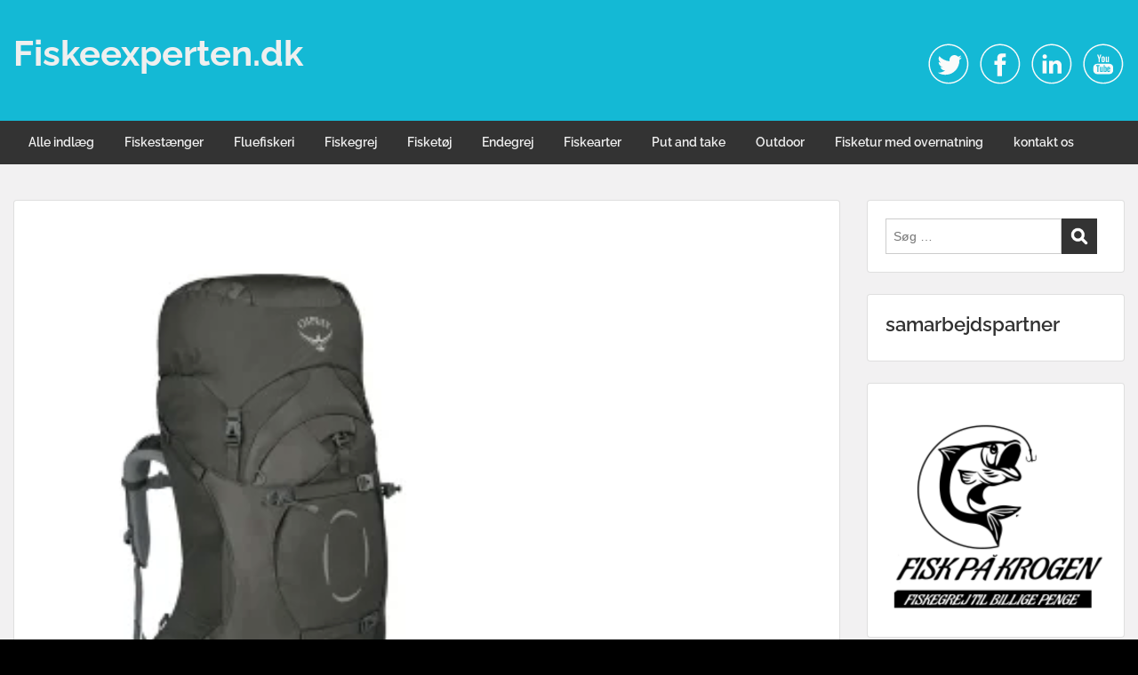

--- FILE ---
content_type: text/html; charset=UTF-8
request_url: https://www.fiskeexperten.dk/bedste-vandrerygsaek/
body_size: 36742
content:
<!doctype html>
<html lang="da-DK" class="no-js no-svg">
    <head>
        <meta charset="UTF-8">
        <meta name="viewport" content="width=device-width, initial-scale=1">
        <link rel="profile" href="https://gmpg.org/xfn/11">
        <link rel="pingback" href="https://www.fiskeexperten.dk/xmlrpc.php"/>
        <meta name='robots' content='index, follow, max-image-preview:large, max-snippet:-1, max-video-preview:-1' />

	<!-- This site is optimized with the Yoast SEO plugin v21.7 - https://yoast.com/wordpress/plugins/seo/ -->
	<title>Bedste vandrerygsæk-bedste vandrerygsæk i test</title>
	<meta name="description" content="vandrerygsække kan være en udfordring at finde den bedste vandrerygsække. Derfor har vi samlet en liste over de bedste vandrerygsække" />
	<link rel="canonical" href="https://www.fiskeexperten.dk/bedste-vandrerygsaek/" />
	<meta property="og:locale" content="da_DK" />
	<meta property="og:type" content="article" />
	<meta property="og:title" content="Bedste vandrerygsæk-bedste vandrerygsæk i test" />
	<meta property="og:description" content="vandrerygsække kan være en udfordring at finde den bedste vandrerygsække. Derfor har vi samlet en liste over de bedste vandrerygsække" />
	<meta property="og:url" content="https://www.fiskeexperten.dk/bedste-vandrerygsaek/" />
	<meta property="og:site_name" content="Fiskeexperten.dk" />
	<meta property="article:published_time" content="2023-06-07T09:53:37+00:00" />
	<meta property="article:modified_time" content="2023-07-17T17:26:03+00:00" />
	<meta property="og:image" content="https://usercontent.one/wp/www.fiskeexperten.dk/wp-content/uploads/2023/06/Skaermbillede-2023-06-07-kl.-11.53.09.png" />
	<meta property="og:image:width" content="594" />
	<meta property="og:image:height" content="626" />
	<meta property="og:image:type" content="image/png" />
	<meta name="author" content="Oliver Rewitz" />
	<meta name="twitter:card" content="summary_large_image" />
	<meta name="twitter:label1" content="Skrevet af" />
	<meta name="twitter:data1" content="Oliver Rewitz" />
	<meta name="twitter:label2" content="Estimeret læsetid" />
	<meta name="twitter:data2" content="18 minutter" />
	<script type="application/ld+json" class="yoast-schema-graph">{"@context":"https://schema.org","@graph":[{"@type":"WebPage","@id":"https://www.fiskeexperten.dk/bedste-vandrerygsaek/","url":"https://www.fiskeexperten.dk/bedste-vandrerygsaek/","name":"Bedste vandrerygsæk-bedste vandrerygsæk i test","isPartOf":{"@id":"https://www.fiskeexperten.dk/#website"},"primaryImageOfPage":{"@id":"https://www.fiskeexperten.dk/bedste-vandrerygsaek/#primaryimage"},"image":{"@id":"https://www.fiskeexperten.dk/bedste-vandrerygsaek/#primaryimage"},"thumbnailUrl":"https://www.fiskeexperten.dk/wp-content/uploads/2023/06/Skaermbillede-2023-06-07-kl.-11.53.09.png","datePublished":"2023-06-07T09:53:37+00:00","dateModified":"2023-07-17T17:26:03+00:00","author":{"@id":"https://www.fiskeexperten.dk/#/schema/person/b78688b467ea8ec7ff387c7cffb7ec3e"},"description":"vandrerygsække kan være en udfordring at finde den bedste vandrerygsække. Derfor har vi samlet en liste over de bedste vandrerygsække","breadcrumb":{"@id":"https://www.fiskeexperten.dk/bedste-vandrerygsaek/#breadcrumb"},"inLanguage":"da-DK","potentialAction":[{"@type":"ReadAction","target":["https://www.fiskeexperten.dk/bedste-vandrerygsaek/"]}]},{"@type":"ImageObject","inLanguage":"da-DK","@id":"https://www.fiskeexperten.dk/bedste-vandrerygsaek/#primaryimage","url":"https://www.fiskeexperten.dk/wp-content/uploads/2023/06/Skaermbillede-2023-06-07-kl.-11.53.09.png","contentUrl":"https://www.fiskeexperten.dk/wp-content/uploads/2023/06/Skaermbillede-2023-06-07-kl.-11.53.09.png","width":594,"height":626,"caption":"vandrerygsække"},{"@type":"BreadcrumbList","@id":"https://www.fiskeexperten.dk/bedste-vandrerygsaek/#breadcrumb","itemListElement":[{"@type":"ListItem","position":1,"name":"Hjem","item":"https://www.fiskeexperten.dk/"},{"@type":"ListItem","position":2,"name":"Bedste vandrerygsæk-bedste vandrerygsæk i test"}]},{"@type":"WebSite","@id":"https://www.fiskeexperten.dk/#website","url":"https://www.fiskeexperten.dk/","name":"Fiskeexperten.dk","description":"Fiskeexperten til dig der elsker fiskeri","potentialAction":[{"@type":"SearchAction","target":{"@type":"EntryPoint","urlTemplate":"https://www.fiskeexperten.dk/?s={search_term_string}"},"query-input":"required name=search_term_string"}],"inLanguage":"da-DK"},{"@type":"Person","@id":"https://www.fiskeexperten.dk/#/schema/person/b78688b467ea8ec7ff387c7cffb7ec3e","name":"Oliver Rewitz","image":{"@type":"ImageObject","inLanguage":"da-DK","@id":"https://www.fiskeexperten.dk/#/schema/person/image/","url":"https://secure.gravatar.com/avatar/373b11141b8d2b7c971f6c72ac01e940622ee769e1b8639569c65e5974cd70de?s=96&d=mm&r=g","contentUrl":"https://secure.gravatar.com/avatar/373b11141b8d2b7c971f6c72ac01e940622ee769e1b8639569c65e5974cd70de?s=96&d=mm&r=g","caption":"Oliver Rewitz"},"sameAs":["https://www.fiskeexperten.dk"],"url":"https://www.fiskeexperten.dk/author/admin/"}]}</script>
	<!-- / Yoast SEO plugin. -->


<link rel='dns-prefetch' href='//fonts-static.cdn-one.com' />
<link rel="alternate" type="application/rss+xml" title="Fiskeexperten.dk &raquo; Feed" href="https://www.fiskeexperten.dk/feed/" />
<link rel="alternate" type="application/rss+xml" title="Fiskeexperten.dk &raquo;-kommentar-feed" href="https://www.fiskeexperten.dk/comments/feed/" />
<link rel="alternate" type="application/rss+xml" title="Fiskeexperten.dk &raquo; Bedste vandrerygsæk-bedste vandrerygsæk i test-kommentar-feed" href="https://www.fiskeexperten.dk/bedste-vandrerygsaek/feed/" />
<link rel="alternate" title="oEmbed (JSON)" type="application/json+oembed" href="https://www.fiskeexperten.dk/wp-json/oembed/1.0/embed?url=https%3A%2F%2Fwww.fiskeexperten.dk%2Fbedste-vandrerygsaek%2F" />
<link rel="alternate" title="oEmbed (XML)" type="text/xml+oembed" href="https://www.fiskeexperten.dk/wp-json/oembed/1.0/embed?url=https%3A%2F%2Fwww.fiskeexperten.dk%2Fbedste-vandrerygsaek%2F&#038;format=xml" />
<style id='wp-img-auto-sizes-contain-inline-css' type='text/css'>
img:is([sizes=auto i],[sizes^="auto," i]){contain-intrinsic-size:3000px 1500px}
/*# sourceURL=wp-img-auto-sizes-contain-inline-css */
</style>
<link rel='stylesheet' id='ot-google-fonts-via-onecom-cdn-raleway-css' href='https://fonts-static.cdn-one.com/fonts/google/raleway/raleway.css' type='text/css' media='all' />
<style id='wp-emoji-styles-inline-css' type='text/css'>

	img.wp-smiley, img.emoji {
		display: inline !important;
		border: none !important;
		box-shadow: none !important;
		height: 1em !important;
		width: 1em !important;
		margin: 0 0.07em !important;
		vertical-align: -0.1em !important;
		background: none !important;
		padding: 0 !important;
	}
/*# sourceURL=wp-emoji-styles-inline-css */
</style>
<link rel='stylesheet' id='wp-block-library-css' href='https://www.fiskeexperten.dk/wp-includes/css/dist/block-library/style.min.css?ver=6.9' type='text/css' media='all' />
<style id='wp-block-button-inline-css' type='text/css'>
.wp-block-button__link{align-content:center;box-sizing:border-box;cursor:pointer;display:inline-block;height:100%;text-align:center;word-break:break-word}.wp-block-button__link.aligncenter{text-align:center}.wp-block-button__link.alignright{text-align:right}:where(.wp-block-button__link){border-radius:9999px;box-shadow:none;padding:calc(.667em + 2px) calc(1.333em + 2px);text-decoration:none}.wp-block-button[style*=text-decoration] .wp-block-button__link{text-decoration:inherit}.wp-block-buttons>.wp-block-button.has-custom-width{max-width:none}.wp-block-buttons>.wp-block-button.has-custom-width .wp-block-button__link{width:100%}.wp-block-buttons>.wp-block-button.has-custom-font-size .wp-block-button__link{font-size:inherit}.wp-block-buttons>.wp-block-button.wp-block-button__width-25{width:calc(25% - var(--wp--style--block-gap, .5em)*.75)}.wp-block-buttons>.wp-block-button.wp-block-button__width-50{width:calc(50% - var(--wp--style--block-gap, .5em)*.5)}.wp-block-buttons>.wp-block-button.wp-block-button__width-75{width:calc(75% - var(--wp--style--block-gap, .5em)*.25)}.wp-block-buttons>.wp-block-button.wp-block-button__width-100{flex-basis:100%;width:100%}.wp-block-buttons.is-vertical>.wp-block-button.wp-block-button__width-25{width:25%}.wp-block-buttons.is-vertical>.wp-block-button.wp-block-button__width-50{width:50%}.wp-block-buttons.is-vertical>.wp-block-button.wp-block-button__width-75{width:75%}.wp-block-button.is-style-squared,.wp-block-button__link.wp-block-button.is-style-squared{border-radius:0}.wp-block-button.no-border-radius,.wp-block-button__link.no-border-radius{border-radius:0!important}:root :where(.wp-block-button .wp-block-button__link.is-style-outline),:root :where(.wp-block-button.is-style-outline>.wp-block-button__link){border:2px solid;padding:.667em 1.333em}:root :where(.wp-block-button .wp-block-button__link.is-style-outline:not(.has-text-color)),:root :where(.wp-block-button.is-style-outline>.wp-block-button__link:not(.has-text-color)){color:currentColor}:root :where(.wp-block-button .wp-block-button__link.is-style-outline:not(.has-background)),:root :where(.wp-block-button.is-style-outline>.wp-block-button__link:not(.has-background)){background-color:initial;background-image:none}
/*# sourceURL=https://www.fiskeexperten.dk/wp-includes/blocks/button/style.min.css */
</style>
<style id='wp-block-gallery-inline-css' type='text/css'>
.blocks-gallery-grid:not(.has-nested-images),.wp-block-gallery:not(.has-nested-images){display:flex;flex-wrap:wrap;list-style-type:none;margin:0;padding:0}.blocks-gallery-grid:not(.has-nested-images) .blocks-gallery-image,.blocks-gallery-grid:not(.has-nested-images) .blocks-gallery-item,.wp-block-gallery:not(.has-nested-images) .blocks-gallery-image,.wp-block-gallery:not(.has-nested-images) .blocks-gallery-item{display:flex;flex-direction:column;flex-grow:1;justify-content:center;margin:0 1em 1em 0;position:relative;width:calc(50% - 1em)}.blocks-gallery-grid:not(.has-nested-images) .blocks-gallery-image:nth-of-type(2n),.blocks-gallery-grid:not(.has-nested-images) .blocks-gallery-item:nth-of-type(2n),.wp-block-gallery:not(.has-nested-images) .blocks-gallery-image:nth-of-type(2n),.wp-block-gallery:not(.has-nested-images) .blocks-gallery-item:nth-of-type(2n){margin-right:0}.blocks-gallery-grid:not(.has-nested-images) .blocks-gallery-image figure,.blocks-gallery-grid:not(.has-nested-images) .blocks-gallery-item figure,.wp-block-gallery:not(.has-nested-images) .blocks-gallery-image figure,.wp-block-gallery:not(.has-nested-images) .blocks-gallery-item figure{align-items:flex-end;display:flex;height:100%;justify-content:flex-start;margin:0}.blocks-gallery-grid:not(.has-nested-images) .blocks-gallery-image img,.blocks-gallery-grid:not(.has-nested-images) .blocks-gallery-item img,.wp-block-gallery:not(.has-nested-images) .blocks-gallery-image img,.wp-block-gallery:not(.has-nested-images) .blocks-gallery-item img{display:block;height:auto;max-width:100%;width:auto}.blocks-gallery-grid:not(.has-nested-images) .blocks-gallery-image figcaption,.blocks-gallery-grid:not(.has-nested-images) .blocks-gallery-item figcaption,.wp-block-gallery:not(.has-nested-images) .blocks-gallery-image figcaption,.wp-block-gallery:not(.has-nested-images) .blocks-gallery-item figcaption{background:linear-gradient(0deg,#000000b3,#0000004d 70%,#0000);bottom:0;box-sizing:border-box;color:#fff;font-size:.8em;margin:0;max-height:100%;overflow:auto;padding:3em .77em .7em;position:absolute;text-align:center;width:100%;z-index:2}.blocks-gallery-grid:not(.has-nested-images) .blocks-gallery-image figcaption img,.blocks-gallery-grid:not(.has-nested-images) .blocks-gallery-item figcaption img,.wp-block-gallery:not(.has-nested-images) .blocks-gallery-image figcaption img,.wp-block-gallery:not(.has-nested-images) .blocks-gallery-item figcaption img{display:inline}.blocks-gallery-grid:not(.has-nested-images) figcaption,.wp-block-gallery:not(.has-nested-images) figcaption{flex-grow:1}.blocks-gallery-grid:not(.has-nested-images).is-cropped .blocks-gallery-image a,.blocks-gallery-grid:not(.has-nested-images).is-cropped .blocks-gallery-image img,.blocks-gallery-grid:not(.has-nested-images).is-cropped .blocks-gallery-item a,.blocks-gallery-grid:not(.has-nested-images).is-cropped .blocks-gallery-item img,.wp-block-gallery:not(.has-nested-images).is-cropped .blocks-gallery-image a,.wp-block-gallery:not(.has-nested-images).is-cropped .blocks-gallery-image img,.wp-block-gallery:not(.has-nested-images).is-cropped .blocks-gallery-item a,.wp-block-gallery:not(.has-nested-images).is-cropped .blocks-gallery-item img{flex:1;height:100%;object-fit:cover;width:100%}.blocks-gallery-grid:not(.has-nested-images).columns-1 .blocks-gallery-image,.blocks-gallery-grid:not(.has-nested-images).columns-1 .blocks-gallery-item,.wp-block-gallery:not(.has-nested-images).columns-1 .blocks-gallery-image,.wp-block-gallery:not(.has-nested-images).columns-1 .blocks-gallery-item{margin-right:0;width:100%}@media (min-width:600px){.blocks-gallery-grid:not(.has-nested-images).columns-3 .blocks-gallery-image,.blocks-gallery-grid:not(.has-nested-images).columns-3 .blocks-gallery-item,.wp-block-gallery:not(.has-nested-images).columns-3 .blocks-gallery-image,.wp-block-gallery:not(.has-nested-images).columns-3 .blocks-gallery-item{margin-right:1em;width:calc(33.33333% - .66667em)}.blocks-gallery-grid:not(.has-nested-images).columns-4 .blocks-gallery-image,.blocks-gallery-grid:not(.has-nested-images).columns-4 .blocks-gallery-item,.wp-block-gallery:not(.has-nested-images).columns-4 .blocks-gallery-image,.wp-block-gallery:not(.has-nested-images).columns-4 .blocks-gallery-item{margin-right:1em;width:calc(25% - .75em)}.blocks-gallery-grid:not(.has-nested-images).columns-5 .blocks-gallery-image,.blocks-gallery-grid:not(.has-nested-images).columns-5 .blocks-gallery-item,.wp-block-gallery:not(.has-nested-images).columns-5 .blocks-gallery-image,.wp-block-gallery:not(.has-nested-images).columns-5 .blocks-gallery-item{margin-right:1em;width:calc(20% - .8em)}.blocks-gallery-grid:not(.has-nested-images).columns-6 .blocks-gallery-image,.blocks-gallery-grid:not(.has-nested-images).columns-6 .blocks-gallery-item,.wp-block-gallery:not(.has-nested-images).columns-6 .blocks-gallery-image,.wp-block-gallery:not(.has-nested-images).columns-6 .blocks-gallery-item{margin-right:1em;width:calc(16.66667% - .83333em)}.blocks-gallery-grid:not(.has-nested-images).columns-7 .blocks-gallery-image,.blocks-gallery-grid:not(.has-nested-images).columns-7 .blocks-gallery-item,.wp-block-gallery:not(.has-nested-images).columns-7 .blocks-gallery-image,.wp-block-gallery:not(.has-nested-images).columns-7 .blocks-gallery-item{margin-right:1em;width:calc(14.28571% - .85714em)}.blocks-gallery-grid:not(.has-nested-images).columns-8 .blocks-gallery-image,.blocks-gallery-grid:not(.has-nested-images).columns-8 .blocks-gallery-item,.wp-block-gallery:not(.has-nested-images).columns-8 .blocks-gallery-image,.wp-block-gallery:not(.has-nested-images).columns-8 .blocks-gallery-item{margin-right:1em;width:calc(12.5% - .875em)}.blocks-gallery-grid:not(.has-nested-images).columns-1 .blocks-gallery-image:nth-of-type(1n),.blocks-gallery-grid:not(.has-nested-images).columns-1 .blocks-gallery-item:nth-of-type(1n),.blocks-gallery-grid:not(.has-nested-images).columns-2 .blocks-gallery-image:nth-of-type(2n),.blocks-gallery-grid:not(.has-nested-images).columns-2 .blocks-gallery-item:nth-of-type(2n),.blocks-gallery-grid:not(.has-nested-images).columns-3 .blocks-gallery-image:nth-of-type(3n),.blocks-gallery-grid:not(.has-nested-images).columns-3 .blocks-gallery-item:nth-of-type(3n),.blocks-gallery-grid:not(.has-nested-images).columns-4 .blocks-gallery-image:nth-of-type(4n),.blocks-gallery-grid:not(.has-nested-images).columns-4 .blocks-gallery-item:nth-of-type(4n),.blocks-gallery-grid:not(.has-nested-images).columns-5 .blocks-gallery-image:nth-of-type(5n),.blocks-gallery-grid:not(.has-nested-images).columns-5 .blocks-gallery-item:nth-of-type(5n),.blocks-gallery-grid:not(.has-nested-images).columns-6 .blocks-gallery-image:nth-of-type(6n),.blocks-gallery-grid:not(.has-nested-images).columns-6 .blocks-gallery-item:nth-of-type(6n),.blocks-gallery-grid:not(.has-nested-images).columns-7 .blocks-gallery-image:nth-of-type(7n),.blocks-gallery-grid:not(.has-nested-images).columns-7 .blocks-gallery-item:nth-of-type(7n),.blocks-gallery-grid:not(.has-nested-images).columns-8 .blocks-gallery-image:nth-of-type(8n),.blocks-gallery-grid:not(.has-nested-images).columns-8 .blocks-gallery-item:nth-of-type(8n),.wp-block-gallery:not(.has-nested-images).columns-1 .blocks-gallery-image:nth-of-type(1n),.wp-block-gallery:not(.has-nested-images).columns-1 .blocks-gallery-item:nth-of-type(1n),.wp-block-gallery:not(.has-nested-images).columns-2 .blocks-gallery-image:nth-of-type(2n),.wp-block-gallery:not(.has-nested-images).columns-2 .blocks-gallery-item:nth-of-type(2n),.wp-block-gallery:not(.has-nested-images).columns-3 .blocks-gallery-image:nth-of-type(3n),.wp-block-gallery:not(.has-nested-images).columns-3 .blocks-gallery-item:nth-of-type(3n),.wp-block-gallery:not(.has-nested-images).columns-4 .blocks-gallery-image:nth-of-type(4n),.wp-block-gallery:not(.has-nested-images).columns-4 .blocks-gallery-item:nth-of-type(4n),.wp-block-gallery:not(.has-nested-images).columns-5 .blocks-gallery-image:nth-of-type(5n),.wp-block-gallery:not(.has-nested-images).columns-5 .blocks-gallery-item:nth-of-type(5n),.wp-block-gallery:not(.has-nested-images).columns-6 .blocks-gallery-image:nth-of-type(6n),.wp-block-gallery:not(.has-nested-images).columns-6 .blocks-gallery-item:nth-of-type(6n),.wp-block-gallery:not(.has-nested-images).columns-7 .blocks-gallery-image:nth-of-type(7n),.wp-block-gallery:not(.has-nested-images).columns-7 .blocks-gallery-item:nth-of-type(7n),.wp-block-gallery:not(.has-nested-images).columns-8 .blocks-gallery-image:nth-of-type(8n),.wp-block-gallery:not(.has-nested-images).columns-8 .blocks-gallery-item:nth-of-type(8n){margin-right:0}}.blocks-gallery-grid:not(.has-nested-images) .blocks-gallery-image:last-child,.blocks-gallery-grid:not(.has-nested-images) .blocks-gallery-item:last-child,.wp-block-gallery:not(.has-nested-images) .blocks-gallery-image:last-child,.wp-block-gallery:not(.has-nested-images) .blocks-gallery-item:last-child{margin-right:0}.blocks-gallery-grid:not(.has-nested-images).alignleft,.blocks-gallery-grid:not(.has-nested-images).alignright,.wp-block-gallery:not(.has-nested-images).alignleft,.wp-block-gallery:not(.has-nested-images).alignright{max-width:420px;width:100%}.blocks-gallery-grid:not(.has-nested-images).aligncenter .blocks-gallery-item figure,.wp-block-gallery:not(.has-nested-images).aligncenter .blocks-gallery-item figure{justify-content:center}.wp-block-gallery:not(.is-cropped) .blocks-gallery-item{align-self:flex-start}figure.wp-block-gallery.has-nested-images{align-items:normal}.wp-block-gallery.has-nested-images figure.wp-block-image:not(#individual-image){margin:0;width:calc(50% - var(--wp--style--unstable-gallery-gap, 16px)/2)}.wp-block-gallery.has-nested-images figure.wp-block-image{box-sizing:border-box;display:flex;flex-direction:column;flex-grow:1;justify-content:center;max-width:100%;position:relative}.wp-block-gallery.has-nested-images figure.wp-block-image>a,.wp-block-gallery.has-nested-images figure.wp-block-image>div{flex-direction:column;flex-grow:1;margin:0}.wp-block-gallery.has-nested-images figure.wp-block-image img{display:block;height:auto;max-width:100%!important;width:auto}.wp-block-gallery.has-nested-images figure.wp-block-image figcaption,.wp-block-gallery.has-nested-images figure.wp-block-image:has(figcaption):before{bottom:0;left:0;max-height:100%;position:absolute;right:0}.wp-block-gallery.has-nested-images figure.wp-block-image:has(figcaption):before{backdrop-filter:blur(3px);content:"";height:100%;-webkit-mask-image:linear-gradient(0deg,#000 20%,#0000);mask-image:linear-gradient(0deg,#000 20%,#0000);max-height:40%;pointer-events:none}.wp-block-gallery.has-nested-images figure.wp-block-image figcaption{box-sizing:border-box;color:#fff;font-size:13px;margin:0;overflow:auto;padding:1em;text-align:center;text-shadow:0 0 1.5px #000}.wp-block-gallery.has-nested-images figure.wp-block-image figcaption::-webkit-scrollbar{height:12px;width:12px}.wp-block-gallery.has-nested-images figure.wp-block-image figcaption::-webkit-scrollbar-track{background-color:initial}.wp-block-gallery.has-nested-images figure.wp-block-image figcaption::-webkit-scrollbar-thumb{background-clip:padding-box;background-color:initial;border:3px solid #0000;border-radius:8px}.wp-block-gallery.has-nested-images figure.wp-block-image figcaption:focus-within::-webkit-scrollbar-thumb,.wp-block-gallery.has-nested-images figure.wp-block-image figcaption:focus::-webkit-scrollbar-thumb,.wp-block-gallery.has-nested-images figure.wp-block-image figcaption:hover::-webkit-scrollbar-thumb{background-color:#fffc}.wp-block-gallery.has-nested-images figure.wp-block-image figcaption{scrollbar-color:#0000 #0000;scrollbar-gutter:stable both-edges;scrollbar-width:thin}.wp-block-gallery.has-nested-images figure.wp-block-image figcaption:focus,.wp-block-gallery.has-nested-images figure.wp-block-image figcaption:focus-within,.wp-block-gallery.has-nested-images figure.wp-block-image figcaption:hover{scrollbar-color:#fffc #0000}.wp-block-gallery.has-nested-images figure.wp-block-image figcaption{will-change:transform}@media (hover:none){.wp-block-gallery.has-nested-images figure.wp-block-image figcaption{scrollbar-color:#fffc #0000}}.wp-block-gallery.has-nested-images figure.wp-block-image figcaption{background:linear-gradient(0deg,#0006,#0000)}.wp-block-gallery.has-nested-images figure.wp-block-image figcaption img{display:inline}.wp-block-gallery.has-nested-images figure.wp-block-image figcaption a{color:inherit}.wp-block-gallery.has-nested-images figure.wp-block-image.has-custom-border img{box-sizing:border-box}.wp-block-gallery.has-nested-images figure.wp-block-image.has-custom-border>a,.wp-block-gallery.has-nested-images figure.wp-block-image.has-custom-border>div,.wp-block-gallery.has-nested-images figure.wp-block-image.is-style-rounded>a,.wp-block-gallery.has-nested-images figure.wp-block-image.is-style-rounded>div{flex:1 1 auto}.wp-block-gallery.has-nested-images figure.wp-block-image.has-custom-border figcaption,.wp-block-gallery.has-nested-images figure.wp-block-image.is-style-rounded figcaption{background:none;color:inherit;flex:initial;margin:0;padding:10px 10px 9px;position:relative;text-shadow:none}.wp-block-gallery.has-nested-images figure.wp-block-image.has-custom-border:before,.wp-block-gallery.has-nested-images figure.wp-block-image.is-style-rounded:before{content:none}.wp-block-gallery.has-nested-images figcaption{flex-basis:100%;flex-grow:1;text-align:center}.wp-block-gallery.has-nested-images:not(.is-cropped) figure.wp-block-image:not(#individual-image){margin-bottom:auto;margin-top:0}.wp-block-gallery.has-nested-images.is-cropped figure.wp-block-image:not(#individual-image){align-self:inherit}.wp-block-gallery.has-nested-images.is-cropped figure.wp-block-image:not(#individual-image)>a,.wp-block-gallery.has-nested-images.is-cropped figure.wp-block-image:not(#individual-image)>div:not(.components-drop-zone){display:flex}.wp-block-gallery.has-nested-images.is-cropped figure.wp-block-image:not(#individual-image) a,.wp-block-gallery.has-nested-images.is-cropped figure.wp-block-image:not(#individual-image) img{flex:1 0 0%;height:100%;object-fit:cover;width:100%}.wp-block-gallery.has-nested-images.columns-1 figure.wp-block-image:not(#individual-image){width:100%}@media (min-width:600px){.wp-block-gallery.has-nested-images.columns-3 figure.wp-block-image:not(#individual-image){width:calc(33.33333% - var(--wp--style--unstable-gallery-gap, 16px)*.66667)}.wp-block-gallery.has-nested-images.columns-4 figure.wp-block-image:not(#individual-image){width:calc(25% - var(--wp--style--unstable-gallery-gap, 16px)*.75)}.wp-block-gallery.has-nested-images.columns-5 figure.wp-block-image:not(#individual-image){width:calc(20% - var(--wp--style--unstable-gallery-gap, 16px)*.8)}.wp-block-gallery.has-nested-images.columns-6 figure.wp-block-image:not(#individual-image){width:calc(16.66667% - var(--wp--style--unstable-gallery-gap, 16px)*.83333)}.wp-block-gallery.has-nested-images.columns-7 figure.wp-block-image:not(#individual-image){width:calc(14.28571% - var(--wp--style--unstable-gallery-gap, 16px)*.85714)}.wp-block-gallery.has-nested-images.columns-8 figure.wp-block-image:not(#individual-image){width:calc(12.5% - var(--wp--style--unstable-gallery-gap, 16px)*.875)}.wp-block-gallery.has-nested-images.columns-default figure.wp-block-image:not(#individual-image){width:calc(33.33% - var(--wp--style--unstable-gallery-gap, 16px)*.66667)}.wp-block-gallery.has-nested-images.columns-default figure.wp-block-image:not(#individual-image):first-child:nth-last-child(2),.wp-block-gallery.has-nested-images.columns-default figure.wp-block-image:not(#individual-image):first-child:nth-last-child(2)~figure.wp-block-image:not(#individual-image){width:calc(50% - var(--wp--style--unstable-gallery-gap, 16px)*.5)}.wp-block-gallery.has-nested-images.columns-default figure.wp-block-image:not(#individual-image):first-child:last-child{width:100%}}.wp-block-gallery.has-nested-images.alignleft,.wp-block-gallery.has-nested-images.alignright{max-width:420px;width:100%}.wp-block-gallery.has-nested-images.aligncenter{justify-content:center}
/*# sourceURL=https://www.fiskeexperten.dk/wp-includes/blocks/gallery/style.min.css */
</style>
<style id='wp-block-heading-inline-css' type='text/css'>
h1:where(.wp-block-heading).has-background,h2:where(.wp-block-heading).has-background,h3:where(.wp-block-heading).has-background,h4:where(.wp-block-heading).has-background,h5:where(.wp-block-heading).has-background,h6:where(.wp-block-heading).has-background{padding:1.25em 2.375em}h1.has-text-align-left[style*=writing-mode]:where([style*=vertical-lr]),h1.has-text-align-right[style*=writing-mode]:where([style*=vertical-rl]),h2.has-text-align-left[style*=writing-mode]:where([style*=vertical-lr]),h2.has-text-align-right[style*=writing-mode]:where([style*=vertical-rl]),h3.has-text-align-left[style*=writing-mode]:where([style*=vertical-lr]),h3.has-text-align-right[style*=writing-mode]:where([style*=vertical-rl]),h4.has-text-align-left[style*=writing-mode]:where([style*=vertical-lr]),h4.has-text-align-right[style*=writing-mode]:where([style*=vertical-rl]),h5.has-text-align-left[style*=writing-mode]:where([style*=vertical-lr]),h5.has-text-align-right[style*=writing-mode]:where([style*=vertical-rl]),h6.has-text-align-left[style*=writing-mode]:where([style*=vertical-lr]),h6.has-text-align-right[style*=writing-mode]:where([style*=vertical-rl]){rotate:180deg}
/*# sourceURL=https://www.fiskeexperten.dk/wp-includes/blocks/heading/style.min.css */
</style>
<style id='wp-block-image-inline-css' type='text/css'>
.wp-block-image>a,.wp-block-image>figure>a{display:inline-block}.wp-block-image img{box-sizing:border-box;height:auto;max-width:100%;vertical-align:bottom}@media not (prefers-reduced-motion){.wp-block-image img.hide{visibility:hidden}.wp-block-image img.show{animation:show-content-image .4s}}.wp-block-image[style*=border-radius] img,.wp-block-image[style*=border-radius]>a{border-radius:inherit}.wp-block-image.has-custom-border img{box-sizing:border-box}.wp-block-image.aligncenter{text-align:center}.wp-block-image.alignfull>a,.wp-block-image.alignwide>a{width:100%}.wp-block-image.alignfull img,.wp-block-image.alignwide img{height:auto;width:100%}.wp-block-image .aligncenter,.wp-block-image .alignleft,.wp-block-image .alignright,.wp-block-image.aligncenter,.wp-block-image.alignleft,.wp-block-image.alignright{display:table}.wp-block-image .aligncenter>figcaption,.wp-block-image .alignleft>figcaption,.wp-block-image .alignright>figcaption,.wp-block-image.aligncenter>figcaption,.wp-block-image.alignleft>figcaption,.wp-block-image.alignright>figcaption{caption-side:bottom;display:table-caption}.wp-block-image .alignleft{float:left;margin:.5em 1em .5em 0}.wp-block-image .alignright{float:right;margin:.5em 0 .5em 1em}.wp-block-image .aligncenter{margin-left:auto;margin-right:auto}.wp-block-image :where(figcaption){margin-bottom:1em;margin-top:.5em}.wp-block-image.is-style-circle-mask img{border-radius:9999px}@supports ((-webkit-mask-image:none) or (mask-image:none)) or (-webkit-mask-image:none){.wp-block-image.is-style-circle-mask img{border-radius:0;-webkit-mask-image:url('data:image/svg+xml;utf8,<svg viewBox="0 0 100 100" xmlns="http://www.w3.org/2000/svg"><circle cx="50" cy="50" r="50"/></svg>');mask-image:url('data:image/svg+xml;utf8,<svg viewBox="0 0 100 100" xmlns="http://www.w3.org/2000/svg"><circle cx="50" cy="50" r="50"/></svg>');mask-mode:alpha;-webkit-mask-position:center;mask-position:center;-webkit-mask-repeat:no-repeat;mask-repeat:no-repeat;-webkit-mask-size:contain;mask-size:contain}}:root :where(.wp-block-image.is-style-rounded img,.wp-block-image .is-style-rounded img){border-radius:9999px}.wp-block-image figure{margin:0}.wp-lightbox-container{display:flex;flex-direction:column;position:relative}.wp-lightbox-container img{cursor:zoom-in}.wp-lightbox-container img:hover+button{opacity:1}.wp-lightbox-container button{align-items:center;backdrop-filter:blur(16px) saturate(180%);background-color:#5a5a5a40;border:none;border-radius:4px;cursor:zoom-in;display:flex;height:20px;justify-content:center;opacity:0;padding:0;position:absolute;right:16px;text-align:center;top:16px;width:20px;z-index:100}@media not (prefers-reduced-motion){.wp-lightbox-container button{transition:opacity .2s ease}}.wp-lightbox-container button:focus-visible{outline:3px auto #5a5a5a40;outline:3px auto -webkit-focus-ring-color;outline-offset:3px}.wp-lightbox-container button:hover{cursor:pointer;opacity:1}.wp-lightbox-container button:focus{opacity:1}.wp-lightbox-container button:focus,.wp-lightbox-container button:hover,.wp-lightbox-container button:not(:hover):not(:active):not(.has-background){background-color:#5a5a5a40;border:none}.wp-lightbox-overlay{box-sizing:border-box;cursor:zoom-out;height:100vh;left:0;overflow:hidden;position:fixed;top:0;visibility:hidden;width:100%;z-index:100000}.wp-lightbox-overlay .close-button{align-items:center;cursor:pointer;display:flex;justify-content:center;min-height:40px;min-width:40px;padding:0;position:absolute;right:calc(env(safe-area-inset-right) + 16px);top:calc(env(safe-area-inset-top) + 16px);z-index:5000000}.wp-lightbox-overlay .close-button:focus,.wp-lightbox-overlay .close-button:hover,.wp-lightbox-overlay .close-button:not(:hover):not(:active):not(.has-background){background:none;border:none}.wp-lightbox-overlay .lightbox-image-container{height:var(--wp--lightbox-container-height);left:50%;overflow:hidden;position:absolute;top:50%;transform:translate(-50%,-50%);transform-origin:top left;width:var(--wp--lightbox-container-width);z-index:9999999999}.wp-lightbox-overlay .wp-block-image{align-items:center;box-sizing:border-box;display:flex;height:100%;justify-content:center;margin:0;position:relative;transform-origin:0 0;width:100%;z-index:3000000}.wp-lightbox-overlay .wp-block-image img{height:var(--wp--lightbox-image-height);min-height:var(--wp--lightbox-image-height);min-width:var(--wp--lightbox-image-width);width:var(--wp--lightbox-image-width)}.wp-lightbox-overlay .wp-block-image figcaption{display:none}.wp-lightbox-overlay button{background:none;border:none}.wp-lightbox-overlay .scrim{background-color:#fff;height:100%;opacity:.9;position:absolute;width:100%;z-index:2000000}.wp-lightbox-overlay.active{visibility:visible}@media not (prefers-reduced-motion){.wp-lightbox-overlay.active{animation:turn-on-visibility .25s both}.wp-lightbox-overlay.active img{animation:turn-on-visibility .35s both}.wp-lightbox-overlay.show-closing-animation:not(.active){animation:turn-off-visibility .35s both}.wp-lightbox-overlay.show-closing-animation:not(.active) img{animation:turn-off-visibility .25s both}.wp-lightbox-overlay.zoom.active{animation:none;opacity:1;visibility:visible}.wp-lightbox-overlay.zoom.active .lightbox-image-container{animation:lightbox-zoom-in .4s}.wp-lightbox-overlay.zoom.active .lightbox-image-container img{animation:none}.wp-lightbox-overlay.zoom.active .scrim{animation:turn-on-visibility .4s forwards}.wp-lightbox-overlay.zoom.show-closing-animation:not(.active){animation:none}.wp-lightbox-overlay.zoom.show-closing-animation:not(.active) .lightbox-image-container{animation:lightbox-zoom-out .4s}.wp-lightbox-overlay.zoom.show-closing-animation:not(.active) .lightbox-image-container img{animation:none}.wp-lightbox-overlay.zoom.show-closing-animation:not(.active) .scrim{animation:turn-off-visibility .4s forwards}}@keyframes show-content-image{0%{visibility:hidden}99%{visibility:hidden}to{visibility:visible}}@keyframes turn-on-visibility{0%{opacity:0}to{opacity:1}}@keyframes turn-off-visibility{0%{opacity:1;visibility:visible}99%{opacity:0;visibility:visible}to{opacity:0;visibility:hidden}}@keyframes lightbox-zoom-in{0%{transform:translate(calc((-100vw + var(--wp--lightbox-scrollbar-width))/2 + var(--wp--lightbox-initial-left-position)),calc(-50vh + var(--wp--lightbox-initial-top-position))) scale(var(--wp--lightbox-scale))}to{transform:translate(-50%,-50%) scale(1)}}@keyframes lightbox-zoom-out{0%{transform:translate(-50%,-50%) scale(1);visibility:visible}99%{visibility:visible}to{transform:translate(calc((-100vw + var(--wp--lightbox-scrollbar-width))/2 + var(--wp--lightbox-initial-left-position)),calc(-50vh + var(--wp--lightbox-initial-top-position))) scale(var(--wp--lightbox-scale));visibility:hidden}}
/*# sourceURL=https://www.fiskeexperten.dk/wp-includes/blocks/image/style.min.css */
</style>
<style id='wp-block-list-inline-css' type='text/css'>
ol,ul{box-sizing:border-box}:root :where(.wp-block-list.has-background){padding:1.25em 2.375em}
/*# sourceURL=https://www.fiskeexperten.dk/wp-includes/blocks/list/style.min.css */
</style>
<style id='wp-block-buttons-inline-css' type='text/css'>
.wp-block-buttons{box-sizing:border-box}.wp-block-buttons.is-vertical{flex-direction:column}.wp-block-buttons.is-vertical>.wp-block-button:last-child{margin-bottom:0}.wp-block-buttons>.wp-block-button{display:inline-block;margin:0}.wp-block-buttons.is-content-justification-left{justify-content:flex-start}.wp-block-buttons.is-content-justification-left.is-vertical{align-items:flex-start}.wp-block-buttons.is-content-justification-center{justify-content:center}.wp-block-buttons.is-content-justification-center.is-vertical{align-items:center}.wp-block-buttons.is-content-justification-right{justify-content:flex-end}.wp-block-buttons.is-content-justification-right.is-vertical{align-items:flex-end}.wp-block-buttons.is-content-justification-space-between{justify-content:space-between}.wp-block-buttons.aligncenter{text-align:center}.wp-block-buttons:not(.is-content-justification-space-between,.is-content-justification-right,.is-content-justification-left,.is-content-justification-center) .wp-block-button.aligncenter{margin-left:auto;margin-right:auto;width:100%}.wp-block-buttons[style*=text-decoration] .wp-block-button,.wp-block-buttons[style*=text-decoration] .wp-block-button__link{text-decoration:inherit}.wp-block-buttons.has-custom-font-size .wp-block-button__link{font-size:inherit}.wp-block-buttons .wp-block-button__link{width:100%}.wp-block-button.aligncenter{text-align:center}
/*# sourceURL=https://www.fiskeexperten.dk/wp-includes/blocks/buttons/style.min.css */
</style>
<style id='wp-block-embed-inline-css' type='text/css'>
.wp-block-embed.alignleft,.wp-block-embed.alignright,.wp-block[data-align=left]>[data-type="core/embed"],.wp-block[data-align=right]>[data-type="core/embed"]{max-width:360px;width:100%}.wp-block-embed.alignleft .wp-block-embed__wrapper,.wp-block-embed.alignright .wp-block-embed__wrapper,.wp-block[data-align=left]>[data-type="core/embed"] .wp-block-embed__wrapper,.wp-block[data-align=right]>[data-type="core/embed"] .wp-block-embed__wrapper{min-width:280px}.wp-block-cover .wp-block-embed{min-height:240px;min-width:320px}.wp-block-embed{overflow-wrap:break-word}.wp-block-embed :where(figcaption){margin-bottom:1em;margin-top:.5em}.wp-block-embed iframe{max-width:100%}.wp-block-embed__wrapper{position:relative}.wp-embed-responsive .wp-has-aspect-ratio .wp-block-embed__wrapper:before{content:"";display:block;padding-top:50%}.wp-embed-responsive .wp-has-aspect-ratio iframe{bottom:0;height:100%;left:0;position:absolute;right:0;top:0;width:100%}.wp-embed-responsive .wp-embed-aspect-21-9 .wp-block-embed__wrapper:before{padding-top:42.85%}.wp-embed-responsive .wp-embed-aspect-18-9 .wp-block-embed__wrapper:before{padding-top:50%}.wp-embed-responsive .wp-embed-aspect-16-9 .wp-block-embed__wrapper:before{padding-top:56.25%}.wp-embed-responsive .wp-embed-aspect-4-3 .wp-block-embed__wrapper:before{padding-top:75%}.wp-embed-responsive .wp-embed-aspect-1-1 .wp-block-embed__wrapper:before{padding-top:100%}.wp-embed-responsive .wp-embed-aspect-9-16 .wp-block-embed__wrapper:before{padding-top:177.77%}.wp-embed-responsive .wp-embed-aspect-1-2 .wp-block-embed__wrapper:before{padding-top:200%}
/*# sourceURL=https://www.fiskeexperten.dk/wp-includes/blocks/embed/style.min.css */
</style>
<style id='wp-block-paragraph-inline-css' type='text/css'>
.is-small-text{font-size:.875em}.is-regular-text{font-size:1em}.is-large-text{font-size:2.25em}.is-larger-text{font-size:3em}.has-drop-cap:not(:focus):first-letter{float:left;font-size:8.4em;font-style:normal;font-weight:100;line-height:.68;margin:.05em .1em 0 0;text-transform:uppercase}body.rtl .has-drop-cap:not(:focus):first-letter{float:none;margin-left:.1em}p.has-drop-cap.has-background{overflow:hidden}:root :where(p.has-background){padding:1.25em 2.375em}:where(p.has-text-color:not(.has-link-color)) a{color:inherit}p.has-text-align-left[style*="writing-mode:vertical-lr"],p.has-text-align-right[style*="writing-mode:vertical-rl"]{rotate:180deg}
/*# sourceURL=https://www.fiskeexperten.dk/wp-includes/blocks/paragraph/style.min.css */
</style>
<style id='global-styles-inline-css' type='text/css'>
:root{--wp--preset--aspect-ratio--square: 1;--wp--preset--aspect-ratio--4-3: 4/3;--wp--preset--aspect-ratio--3-4: 3/4;--wp--preset--aspect-ratio--3-2: 3/2;--wp--preset--aspect-ratio--2-3: 2/3;--wp--preset--aspect-ratio--16-9: 16/9;--wp--preset--aspect-ratio--9-16: 9/16;--wp--preset--color--black: #000000;--wp--preset--color--cyan-bluish-gray: #abb8c3;--wp--preset--color--white: #ffffff;--wp--preset--color--pale-pink: #f78da7;--wp--preset--color--vivid-red: #cf2e2e;--wp--preset--color--luminous-vivid-orange: #ff6900;--wp--preset--color--luminous-vivid-amber: #fcb900;--wp--preset--color--light-green-cyan: #7bdcb5;--wp--preset--color--vivid-green-cyan: #00d084;--wp--preset--color--pale-cyan-blue: #8ed1fc;--wp--preset--color--vivid-cyan-blue: #0693e3;--wp--preset--color--vivid-purple: #9b51e0;--wp--preset--gradient--vivid-cyan-blue-to-vivid-purple: linear-gradient(135deg,rgb(6,147,227) 0%,rgb(155,81,224) 100%);--wp--preset--gradient--light-green-cyan-to-vivid-green-cyan: linear-gradient(135deg,rgb(122,220,180) 0%,rgb(0,208,130) 100%);--wp--preset--gradient--luminous-vivid-amber-to-luminous-vivid-orange: linear-gradient(135deg,rgb(252,185,0) 0%,rgb(255,105,0) 100%);--wp--preset--gradient--luminous-vivid-orange-to-vivid-red: linear-gradient(135deg,rgb(255,105,0) 0%,rgb(207,46,46) 100%);--wp--preset--gradient--very-light-gray-to-cyan-bluish-gray: linear-gradient(135deg,rgb(238,238,238) 0%,rgb(169,184,195) 100%);--wp--preset--gradient--cool-to-warm-spectrum: linear-gradient(135deg,rgb(74,234,220) 0%,rgb(151,120,209) 20%,rgb(207,42,186) 40%,rgb(238,44,130) 60%,rgb(251,105,98) 80%,rgb(254,248,76) 100%);--wp--preset--gradient--blush-light-purple: linear-gradient(135deg,rgb(255,206,236) 0%,rgb(152,150,240) 100%);--wp--preset--gradient--blush-bordeaux: linear-gradient(135deg,rgb(254,205,165) 0%,rgb(254,45,45) 50%,rgb(107,0,62) 100%);--wp--preset--gradient--luminous-dusk: linear-gradient(135deg,rgb(255,203,112) 0%,rgb(199,81,192) 50%,rgb(65,88,208) 100%);--wp--preset--gradient--pale-ocean: linear-gradient(135deg,rgb(255,245,203) 0%,rgb(182,227,212) 50%,rgb(51,167,181) 100%);--wp--preset--gradient--electric-grass: linear-gradient(135deg,rgb(202,248,128) 0%,rgb(113,206,126) 100%);--wp--preset--gradient--midnight: linear-gradient(135deg,rgb(2,3,129) 0%,rgb(40,116,252) 100%);--wp--preset--font-size--small: 13px;--wp--preset--font-size--medium: 20px;--wp--preset--font-size--large: 36px;--wp--preset--font-size--x-large: 42px;--wp--preset--spacing--20: 0.44rem;--wp--preset--spacing--30: 0.67rem;--wp--preset--spacing--40: 1rem;--wp--preset--spacing--50: 1.5rem;--wp--preset--spacing--60: 2.25rem;--wp--preset--spacing--70: 3.38rem;--wp--preset--spacing--80: 5.06rem;--wp--preset--shadow--natural: 6px 6px 9px rgba(0, 0, 0, 0.2);--wp--preset--shadow--deep: 12px 12px 50px rgba(0, 0, 0, 0.4);--wp--preset--shadow--sharp: 6px 6px 0px rgba(0, 0, 0, 0.2);--wp--preset--shadow--outlined: 6px 6px 0px -3px rgb(255, 255, 255), 6px 6px rgb(0, 0, 0);--wp--preset--shadow--crisp: 6px 6px 0px rgb(0, 0, 0);}:where(.is-layout-flex){gap: 0.5em;}:where(.is-layout-grid){gap: 0.5em;}body .is-layout-flex{display: flex;}.is-layout-flex{flex-wrap: wrap;align-items: center;}.is-layout-flex > :is(*, div){margin: 0;}body .is-layout-grid{display: grid;}.is-layout-grid > :is(*, div){margin: 0;}:where(.wp-block-columns.is-layout-flex){gap: 2em;}:where(.wp-block-columns.is-layout-grid){gap: 2em;}:where(.wp-block-post-template.is-layout-flex){gap: 1.25em;}:where(.wp-block-post-template.is-layout-grid){gap: 1.25em;}.has-black-color{color: var(--wp--preset--color--black) !important;}.has-cyan-bluish-gray-color{color: var(--wp--preset--color--cyan-bluish-gray) !important;}.has-white-color{color: var(--wp--preset--color--white) !important;}.has-pale-pink-color{color: var(--wp--preset--color--pale-pink) !important;}.has-vivid-red-color{color: var(--wp--preset--color--vivid-red) !important;}.has-luminous-vivid-orange-color{color: var(--wp--preset--color--luminous-vivid-orange) !important;}.has-luminous-vivid-amber-color{color: var(--wp--preset--color--luminous-vivid-amber) !important;}.has-light-green-cyan-color{color: var(--wp--preset--color--light-green-cyan) !important;}.has-vivid-green-cyan-color{color: var(--wp--preset--color--vivid-green-cyan) !important;}.has-pale-cyan-blue-color{color: var(--wp--preset--color--pale-cyan-blue) !important;}.has-vivid-cyan-blue-color{color: var(--wp--preset--color--vivid-cyan-blue) !important;}.has-vivid-purple-color{color: var(--wp--preset--color--vivid-purple) !important;}.has-black-background-color{background-color: var(--wp--preset--color--black) !important;}.has-cyan-bluish-gray-background-color{background-color: var(--wp--preset--color--cyan-bluish-gray) !important;}.has-white-background-color{background-color: var(--wp--preset--color--white) !important;}.has-pale-pink-background-color{background-color: var(--wp--preset--color--pale-pink) !important;}.has-vivid-red-background-color{background-color: var(--wp--preset--color--vivid-red) !important;}.has-luminous-vivid-orange-background-color{background-color: var(--wp--preset--color--luminous-vivid-orange) !important;}.has-luminous-vivid-amber-background-color{background-color: var(--wp--preset--color--luminous-vivid-amber) !important;}.has-light-green-cyan-background-color{background-color: var(--wp--preset--color--light-green-cyan) !important;}.has-vivid-green-cyan-background-color{background-color: var(--wp--preset--color--vivid-green-cyan) !important;}.has-pale-cyan-blue-background-color{background-color: var(--wp--preset--color--pale-cyan-blue) !important;}.has-vivid-cyan-blue-background-color{background-color: var(--wp--preset--color--vivid-cyan-blue) !important;}.has-vivid-purple-background-color{background-color: var(--wp--preset--color--vivid-purple) !important;}.has-black-border-color{border-color: var(--wp--preset--color--black) !important;}.has-cyan-bluish-gray-border-color{border-color: var(--wp--preset--color--cyan-bluish-gray) !important;}.has-white-border-color{border-color: var(--wp--preset--color--white) !important;}.has-pale-pink-border-color{border-color: var(--wp--preset--color--pale-pink) !important;}.has-vivid-red-border-color{border-color: var(--wp--preset--color--vivid-red) !important;}.has-luminous-vivid-orange-border-color{border-color: var(--wp--preset--color--luminous-vivid-orange) !important;}.has-luminous-vivid-amber-border-color{border-color: var(--wp--preset--color--luminous-vivid-amber) !important;}.has-light-green-cyan-border-color{border-color: var(--wp--preset--color--light-green-cyan) !important;}.has-vivid-green-cyan-border-color{border-color: var(--wp--preset--color--vivid-green-cyan) !important;}.has-pale-cyan-blue-border-color{border-color: var(--wp--preset--color--pale-cyan-blue) !important;}.has-vivid-cyan-blue-border-color{border-color: var(--wp--preset--color--vivid-cyan-blue) !important;}.has-vivid-purple-border-color{border-color: var(--wp--preset--color--vivid-purple) !important;}.has-vivid-cyan-blue-to-vivid-purple-gradient-background{background: var(--wp--preset--gradient--vivid-cyan-blue-to-vivid-purple) !important;}.has-light-green-cyan-to-vivid-green-cyan-gradient-background{background: var(--wp--preset--gradient--light-green-cyan-to-vivid-green-cyan) !important;}.has-luminous-vivid-amber-to-luminous-vivid-orange-gradient-background{background: var(--wp--preset--gradient--luminous-vivid-amber-to-luminous-vivid-orange) !important;}.has-luminous-vivid-orange-to-vivid-red-gradient-background{background: var(--wp--preset--gradient--luminous-vivid-orange-to-vivid-red) !important;}.has-very-light-gray-to-cyan-bluish-gray-gradient-background{background: var(--wp--preset--gradient--very-light-gray-to-cyan-bluish-gray) !important;}.has-cool-to-warm-spectrum-gradient-background{background: var(--wp--preset--gradient--cool-to-warm-spectrum) !important;}.has-blush-light-purple-gradient-background{background: var(--wp--preset--gradient--blush-light-purple) !important;}.has-blush-bordeaux-gradient-background{background: var(--wp--preset--gradient--blush-bordeaux) !important;}.has-luminous-dusk-gradient-background{background: var(--wp--preset--gradient--luminous-dusk) !important;}.has-pale-ocean-gradient-background{background: var(--wp--preset--gradient--pale-ocean) !important;}.has-electric-grass-gradient-background{background: var(--wp--preset--gradient--electric-grass) !important;}.has-midnight-gradient-background{background: var(--wp--preset--gradient--midnight) !important;}.has-small-font-size{font-size: var(--wp--preset--font-size--small) !important;}.has-medium-font-size{font-size: var(--wp--preset--font-size--medium) !important;}.has-large-font-size{font-size: var(--wp--preset--font-size--large) !important;}.has-x-large-font-size{font-size: var(--wp--preset--font-size--x-large) !important;}
/*# sourceURL=global-styles-inline-css */
</style>
<style id='core-block-supports-inline-css' type='text/css'>
.wp-block-gallery.wp-block-gallery-1{--wp--style--unstable-gallery-gap:var( --wp--style--gallery-gap-default, var( --gallery-block--gutter-size, var( --wp--style--block-gap, 0.5em ) ) );gap:var( --wp--style--gallery-gap-default, var( --gallery-block--gutter-size, var( --wp--style--block-gap, 0.5em ) ) );}.wp-block-gallery.wp-block-gallery-2{--wp--style--unstable-gallery-gap:var( --wp--style--gallery-gap-default, var( --gallery-block--gutter-size, var( --wp--style--block-gap, 0.5em ) ) );gap:var( --wp--style--gallery-gap-default, var( --gallery-block--gutter-size, var( --wp--style--block-gap, 0.5em ) ) );}.wp-block-gallery.wp-block-gallery-3{--wp--style--unstable-gallery-gap:var( --wp--style--gallery-gap-default, var( --gallery-block--gutter-size, var( --wp--style--block-gap, 0.5em ) ) );gap:var( --wp--style--gallery-gap-default, var( --gallery-block--gutter-size, var( --wp--style--block-gap, 0.5em ) ) );}.wp-block-gallery.wp-block-gallery-4{--wp--style--unstable-gallery-gap:var( --wp--style--gallery-gap-default, var( --gallery-block--gutter-size, var( --wp--style--block-gap, 0.5em ) ) );gap:var( --wp--style--gallery-gap-default, var( --gallery-block--gutter-size, var( --wp--style--block-gap, 0.5em ) ) );}.wp-block-gallery.wp-block-gallery-5{--wp--style--unstable-gallery-gap:var( --wp--style--gallery-gap-default, var( --gallery-block--gutter-size, var( --wp--style--block-gap, 0.5em ) ) );gap:var( --wp--style--gallery-gap-default, var( --gallery-block--gutter-size, var( --wp--style--block-gap, 0.5em ) ) );}
/*# sourceURL=core-block-supports-inline-css */
</style>

<style id='classic-theme-styles-inline-css' type='text/css'>
/*! This file is auto-generated */
.wp-block-button__link{color:#fff;background-color:#32373c;border-radius:9999px;box-shadow:none;text-decoration:none;padding:calc(.667em + 2px) calc(1.333em + 2px);font-size:1.125em}.wp-block-file__button{background:#32373c;color:#fff;text-decoration:none}
/*# sourceURL=/wp-includes/css/classic-themes.min.css */
</style>
<link rel='stylesheet' id='style-oct-travelo-all-css' href='https://usercontent.one/wp/www.fiskeexperten.dk/wp-content/themes/onecom-travelo/assets/min-css/style.min.css?ver=0.7.1' type='text/css' media='all' />
<link rel='stylesheet' id='dashicons-css' href='https://www.fiskeexperten.dk/wp-includes/css/dashicons.min.css?ver=6.9' type='text/css' media='all' />
<link rel='stylesheet' id='raleway-google-font-css' href='//fonts-static.cdn-one.com/fonts/google/raleway/raleway.css?ver=6.9' type='text/css' media='all' />
<script type="text/javascript" src="https://www.fiskeexperten.dk/wp-includes/js/jquery/jquery.min.js?ver=3.7.1" id="jquery-core-js"></script>
<script type="text/javascript" src="https://www.fiskeexperten.dk/wp-includes/js/jquery/jquery-migrate.min.js?ver=3.4.1" id="jquery-migrate-js"></script>
<link rel="https://api.w.org/" href="https://www.fiskeexperten.dk/wp-json/" /><link rel="alternate" title="JSON" type="application/json" href="https://www.fiskeexperten.dk/wp-json/wp/v2/posts/1638" /><link rel="EditURI" type="application/rsd+xml" title="RSD" href="https://www.fiskeexperten.dk/xmlrpc.php?rsd" />
<meta name="generator" content="WordPress 6.9" />
<link rel='shortlink' href='https://www.fiskeexperten.dk/?p=1638' />
<style>[class*=" icon-oc-"],[class^=icon-oc-]{speak:none;font-style:normal;font-weight:400;font-variant:normal;text-transform:none;line-height:1;-webkit-font-smoothing:antialiased;-moz-osx-font-smoothing:grayscale}.icon-oc-one-com-white-32px-fill:before{content:"901"}.icon-oc-one-com:before{content:"900"}#one-com-icon,.toplevel_page_onecom-wp .wp-menu-image{speak:none;display:flex;align-items:center;justify-content:center;text-transform:none;line-height:1;-webkit-font-smoothing:antialiased;-moz-osx-font-smoothing:grayscale}.onecom-wp-admin-bar-item>a,.toplevel_page_onecom-wp>.wp-menu-name{font-size:16px;font-weight:400;line-height:1}.toplevel_page_onecom-wp>.wp-menu-name img{width:69px;height:9px;}.wp-submenu-wrap.wp-submenu>.wp-submenu-head>img{width:88px;height:auto}.onecom-wp-admin-bar-item>a img{height:7px!important}.onecom-wp-admin-bar-item>a img,.toplevel_page_onecom-wp>.wp-menu-name img{opacity:.8}.onecom-wp-admin-bar-item.hover>a img,.toplevel_page_onecom-wp.wp-has-current-submenu>.wp-menu-name img,li.opensub>a.toplevel_page_onecom-wp>.wp-menu-name img{opacity:1}#one-com-icon:before,.onecom-wp-admin-bar-item>a:before,.toplevel_page_onecom-wp>.wp-menu-image:before{content:'';position:static!important;background-color:rgba(240,245,250,.4);border-radius:102px;width:18px;height:18px;padding:0!important}.onecom-wp-admin-bar-item>a:before{width:14px;height:14px}.onecom-wp-admin-bar-item.hover>a:before,.toplevel_page_onecom-wp.opensub>a>.wp-menu-image:before,.toplevel_page_onecom-wp.wp-has-current-submenu>.wp-menu-image:before{background-color:#76b82a}.onecom-wp-admin-bar-item>a{display:inline-flex!important;align-items:center;justify-content:center}#one-com-logo-wrapper{font-size:4em}#one-com-icon{vertical-align:middle}.imagify-welcome{display:none !important;}</style>                <style type="text/css">
                    .ocsp-comment-captcha input.oc-captcha-val {
                        width: 50px !important;
                        height: 32px !important;
                        vertical-align: middle;
                        border-radius: 0 !important;
                        border: 0 !important;
                        font-size: 16px;
                        outline: none;
                        text-align: center;
                        border-left: 1px solid #ccc !important;
                        margin-left: 8px;

                    }

                    .ocsp-comment-captcha a.small {
                        font-size: 11px;
                        font-weight: 400;

                    }

                    .ocsp-d-block{
                        display: block!important;
                    }

                    .ocsp-d-none {
                        display: none !important;
                    }

                    .ocsp-d-inline-block{

                        display: inline-block !important;
                    }

                    .ocsp-text-info {
                        color: #17a2b8 !important;

                    }

                    .ocsp-text-danger {
                        color: #dc3545 !important;
                    }

                    .ocsp-comment-captcha #oc_cap_img {
                        border-radius: 0 !important;
                    }

                    .ocsp-comment-captcha .ocsp-cap-container {
                        border: 1px solid #BBBBBB !important;
                        background-color: white !important;
                    }

                    .ocsp-comment-captcha {
                        margin-bottom: 12px;
                        margin-top: 10px;
                    }
                </style>

                <meta name="generator" content="Elementor 3.20.3; features: e_optimized_assets_loading, e_optimized_css_loading, additional_custom_breakpoints, block_editor_assets_optimize, e_image_loading_optimization; settings: css_print_method-external, google_font-enabled, font_display-swap">
<style type="text/css" id="custom-background-css">
body.custom-background { background-color: #000000; }
</style>
	<link rel="icon" href="https://usercontent.one/wp/www.fiskeexperten.dk/wp-content/uploads/2023/02/cropped-LOGO-fiskeexperten-32x32.png" sizes="32x32" />
<link rel="icon" href="https://usercontent.one/wp/www.fiskeexperten.dk/wp-content/uploads/2023/02/cropped-LOGO-fiskeexperten-192x192.png" sizes="192x192" />
<link rel="apple-touch-icon" href="https://usercontent.one/wp/www.fiskeexperten.dk/wp-content/uploads/2023/02/cropped-LOGO-fiskeexperten-180x180.png" />
<meta name="msapplication-TileImage" content="https://usercontent.one/wp/www.fiskeexperten.dk/wp-content/uploads/2023/02/cropped-LOGO-fiskeexperten-270x270.png" />
        


<style type="text/css">

            /* Primary Skin Color */
        .oct-post-meta a, oct-post-meta a:visited,
        .widget-area a, .widget-area a:visited,
        .card-body h2 a, .card-body h2 a:visited{
            color: #2C4A58;
        }

        /* Primary Skin Color */
        a:hover,
        .section-content a:hover,
        .featured-box a:hover,
        .oct-main-content a:hover,
        .widget a:hover,
        .oct-post-meta a:hover,
        .widget-area a:hover,
        .widget-area h2 a:hover,
        .card-body h2 a:hover{
            color: #00a3ac;
        }

        #wp-calendar thead th {
            background-color: #2C4A58;
        }

        /* Exclude border for webshop spiner button (it will have its own color) */
        a.btn:not(.input-group-addon),
        a.btn:visited:not(.input-group-addon) {
            border-color: #2C4A58 !important;
        }
        a.btn:hover {
            background-color: #2C4A58;
        }

        .onecom-webshop-main a.button:hover,
        .onecom-webshop-main button:hover
        {
            background-color: #2C4A58 !important;
        }

        body {color:#313131;}.onecom-webshop-main svg {fill:#313131;}#page{background-color:#F2F1F2;}h1  {color:#313131;}h2{color:#313131;}h3{color:#313131;}h4{color:#313131;}h5{color:#313131;}h6{color:#313131;}a, .page .oct-post-content a, .single .oct-post-content a,.section-content a, .featured-box a, .oct-main-content a, .widget a, .textwidget a, .service-details a{color:#2C4A58;}a:active, .page .oct-post-content a:active, .single .oct-post-content a:active, .section-content a:active, .featured-box a:active, .oct-main-content a:active, .widget a:active, .textwidget a:active, .service-details a:active{color:#2C4A58;}a:visited, .page .oct-post-content a:visited, .single .oct-post-content a:visited, .section-content a:visited, .featured-box a:visited, .oct-main-content a:visited, .widget a:visited, .textwidget a:visited, .service-details a:visited{color:#2C4A58;}a:hover, .page .oct-post-content a:hover, .single .oct-post-content a:hover, .section-content a:hover, .featured-box a:hover, .oct-main-content a:hover, .widget a:hover, .oct-post-meta a:hover, .widget-area a:hover, .widget-area h2 a:hover, .card-body h2 a:hover{color:#14b9d5;}.btn.btn-primary, .btn.btn-primary:visited{color:#efefef;background-color:#14b9d5;}.btn.btn-primary:hover{color:#efefef;background-color:#17a2b8;}.onecom-webshop-main a.button, .onecom-webshop-main button, .onecom-webshop-main a.button:visited{color:#efefef;background-color:#14b9d5;}.onecom-webshop-main a.button:hover, .onecom-webshop-main button:hover{color:#efefef !important;background-color:#17a2b8 !important;}.onecom-webshop-main a.button.button-back {color:#efefef;background-color:#14b9d5;}.btn.btn-primary { border: none}.btn.btn-primary:hover { border: none}.oct-header-menu {background-color:#333333;}#primary-nav ul li a{color:#efefef;}#primary-nav ul li:hover > a{color:#333333;}#primary-nav ul li.current_page_item a, #primary-nav ul li.current-menu-item>a, #primary-nav ul li.current-menu-parent a{color:#333333;}#primary-nav ul li a{background-color:#333333;}#primary-nav ul li:hover > a{background-color:#efefef;}#primary-nav ul li.current_page_item a, #primary-nav ul li.current-menu-item>a, #primary-nav ul li.current-menu-parent a{background-color:#efefef;}#primary-nav ul.sub-menu li a{color:#efefef;}#primary-nav ul.sub-menu li:hover > a{color:#333333;}#primary-nav ul.sub-menu li.current_page_item a, #primary-nav ul.sub-menu li.current-menu-item a{color:#333333;}#primary-nav ul.sub-menu li a{background-color:#333333;}#primary-nav ul.sub-menu li:hover > a{background-color:#efefef;}#primary-nav ul.sub-menu li.current_page_item a, #primary-nav ul.sub-menu li.current-menu-item a{background-color:#efefef;}.oct-head-bar{background-color:#14b9d5;}.oct-site-logo h1 a, .oct-site-logo h2 a, .oct-site-logo h1 a:visited, .oct-site-logo h2 a:visited {color:#efefef;}.oct-site-logo h1 a:hover, .oct-site-logo h2 a:hover{}.oct-slider h4 {color:#efefef;}.oct-slider .carousel-description {color:#efefef;}.oct-slider .carousel-caption{background-color:#000000;}#oct-site-footer{background-color:#202020;}#oct-site-footer h3{color:#efefef;}#oct-site-footer, #oct-site-footer p{color:#efefef;}#oct-site-footer a{color:#ffffff;}#oct-site-footer a:active{color:#efefef;}#oct-site-footer a:visited{color:#ffffff;}#oct-site-footer a:hover{color:#efefef;}#oct-copyright {background-color:#181818;}#oct-copyright, #oct-copyright p{color:#cccccc;}.oct-site-logo img{max-height:130pt;}.oct-site-logo h1 a, .oct-site-logo h2 a, .oct-site-logo h1, .oct-site-logo h2 {font-family:Raleway;font-size:40px;font-style:normal;font-weight:bold;text-decoration:none;}#primary-nav ul li a{font-family:Raleway;font-size:14px;font-style:normal;font-weight:600;text-decoration:none;}body, body p, .section-content, .section-content p, .sidebar, .oct-magazine-section, .oct-main-content, .oct-main-content p, widget-area, .textwidget{font-family:Arial;font-size:14px;font-style:normal;font-weight:400;}h1, .section-content h1, .featured-box h1, .oct-main-content h1, .plan-content h1, .widget-content h1, .textwidget h1, .service-details h1{font-family:Raleway;font-size:26px;font-style:normal;font-weight:700;text-decoration:none;}h2, .oct-card h2, .oct-main-content h2 {font-family:Raleway;font-size:22px;font-style:normal;font-weight:600;text-decoration:none;}h3, .section-content h3, .featured-box h3, .oct-main-content h3, .plan-content h3, .widget-content h3, .textwidget h3, .service-details h3{font-family:Raleway;font-size:20px;font-style:normal;font-weight:600;text-decoration:none;}h4, .section-content h4, .featured-box h4, .oct-main-content h4, .plan-content h4, .widget-content h4, .textwidget h4, .service-details h4{font-family:Raleway;font-size:18px;font-style:normal;font-weight:600;text-decoration:none;}h5, .section-content h5, .featured-box h5, .oct-main-content h5, .plan-content h5, .widget-content h5, .textwidget h5, .service-details h5{font-family:Raleway;font-size:16px;font-style:normal;font-weight:600;text-decoration:none;}h6, .section-content h6, .featured-box h6, .oct-main-content h6, .plan-content h6, .widget-content h6, .textwidget h6, .oct-site-logo h6, .service-details h6{font-family:Raleway;font-size:14px;font-style:normal;font-weight:600;text-decoration:none;}.btn.btn-primary{font-family:Raleway;font-size:14px;font-style:normal;font-weight:normal;text-decoration:none;}#oct-site-footer h3 {font-family:Raleway;font-size:20px;font-style:normal;font-weight:500;text-decoration:none;}#oct-site-footer, #oct-site-footer div, #oct-site-footer p, #oct-site-footer li {font-family:Raleway;font-size:13px;font-style:normal;font-weight:normal;line-height:22px;text-decoration:none;}/* Your custom CSS goes here */

</style>
            </head>
    <body data-rsssl=1 class="wp-singular post-template-default single single-post postid-1638 single-format-standard custom-background wp-theme-onecom-travelo elementor-default elementor-kit-1359">
        <div id="oct-wrapper">
            <div id="page">
                <section class="oct-head-bar">
    <div class="container">
        <div class="row d-lg-none">
            <div class="col-1">
                <button class="menu-toggle mobile-only" aria-controls="sticky_menu" aria-expanded="false">Menu</button>
            </div>
        </div>
        <div class="row">
            <div class="col-12 col-md-4">
                <div class="oct-site-logo">
                    
                        <h1 class="site-title">
                            <a href="https://www.fiskeexperten.dk/" rel="home">
                                Fiskeexperten.dk                            </a>
                        </h1>
                        <!-- END logo container -->
                                    </div>
            </div>

            <div class="col-12 col-sm-12 col-md-8">

                <div class="oct-header-widget text-md-right">
                    <div class="clearfix visible-md"></div>
                    <!-- START Header Sidebar -->
                    <div id="one_social_widget-1" class="widget widget_one_social_widget"><div class="widget-title"><h5> </h5></div>    <div class="oct-social-icons">
        <ul>
            
                
                        <li class="twitter">
                            <a href="#" target="_blank"><svg enable-background="new 0 0 512 512" height="512px"  version="1.1" viewBox="0 0 512 512" width="512px" xml:space="preserve" xmlns="http://www.w3.org/2000/svg" xmlns:xlink="http://www.w3.org/1999/xlink"><g id="twitter"><path d="M415,177.721c-10.697,4.755-22.209,7.962-34.288,9.397c12.333-7.383,21.79-19.079,26.25-33.03   c-11.536,6.845-24.306,11.814-37.909,14.495c-10.886-11.6-26.403-18.854-43.573-18.854c-32.964,0-59.693,26.727-59.693,59.699   c0,4.672,0.526,9.226,1.548,13.603c-49.616-2.493-93.609-26.255-123.053-62.374c-5.139,8.812-8.081,19.066-8.081,30.017   c0,20.709,10.538,38.984,26.556,49.687c-9.781-0.313-18.99-3-27.041-7.472c-0.006,0.248-0.006,0.502-0.006,0.755   c0,28.919,20.579,53.041,47.891,58.535c-5.009,1.359-10.283,2.092-15.729,2.092c-3.851,0-7.591-0.373-11.235-1.075   c7.602,23.715,29.646,40.981,55.765,41.458c-20.431,16.013-46.166,25.559-74.14,25.559c-4.814,0-9.569-0.284-14.241-0.839   c26.426,16.946,57.802,26.822,91.512,26.822c109.811,0,169.852-90.963,169.852-169.852c0-2.588-0.053-5.168-0.165-7.731   C396.879,200.213,407.002,189.694,415,177.721z" fill="#469AE9"/><path d="M254.5,16.5c-131.996,0-239,107.004-239,239s107.004,239,239,239s239-107.004,239-239   S386.496,16.5,254.5,16.5z M412.892,413.892C370.584,456.2,314.333,479.5,254.5,479.5c-59.833,0-116.084-23.3-158.392-65.608   C53.8,371.584,30.5,315.333,30.5,255.5c0-59.833,23.3-116.084,65.608-158.392C138.416,54.8,194.667,31.5,254.5,31.5   c59.833,0,116.084,23.3,158.392,65.608C455.2,139.416,478.5,195.667,478.5,255.5C478.5,315.333,455.2,371.584,412.892,413.892z" fill="#469AE9"/></g></svg></a>
                        </li>
            
                
                        <li class="facebook">
                            <a href="#" target="_blank"><svg enable-background="new 0 0 512 512" height="512px"  version="1.1" viewBox="0 0 512 512" width="512px" xml:space="preserve" xmlns="http://www.w3.org/2000/svg" xmlns:xlink="http://www.w3.org/1999/xlink"><g id="facebook"><path d="M278.5,219.5v-26.998c0-12.187,2.946-18.002,21.864-18.002H323.5v-45h-39.007   c-48.535,0-63.993,21.553-63.993,59.744V219.5h-33v46h33v136h58v-136h40.216l5.385-46H278.5z" fill="#344C8A"/><path d="M254.5,16.5c-131.996,0-239,107.004-239,239s107.004,239,239,239s239-107.004,239-239   S386.496,16.5,254.5,16.5z M412.892,413.892C370.584,456.2,314.333,479.5,254.5,479.5c-59.833,0-116.084-23.3-158.392-65.608   C53.8,371.584,30.5,315.333,30.5,255.5c0-59.833,23.3-116.084,65.608-158.392C138.416,54.8,194.667,31.5,254.5,31.5   c59.833,0,116.084,23.3,158.392,65.608C455.2,139.416,478.5,195.667,478.5,255.5C478.5,315.333,455.2,371.584,412.892,413.892z" fill="#344C8A"/></g></svg></a>
                        </li>
            
                
                        <li class="linkedin">
                            <a href="#" target="_blank"><svg enable-background="new 0 0 512 512" height="512px"  version="1.1" viewBox="0 0 512 512" width="512px" xml:space="preserve" xmlns="http://www.w3.org/2000/svg" xmlns:xlink="http://www.w3.org/1999/xlink"><g id="linkedin"><path d="M374.5,369.5v-88.875c0-45.875-24.888-67.158-57.17-67.158c-26.022,0-37.83,14.666-44.83,24.859V217.5h-49   v152h49v-86.64c0-4.471,0.608-8.853,1.95-12.072c3.577-8.943,12.066-18.153,25.659-18.153c17.795,0,25.391,13.682,25.391,33.713   V369.5H374.5z" fill="#1583BB"/><path d="M171.684,141.034c-16.097,0-26.559,11.299-26.559,26.233c0,14.666,10.194,26.233,25.933,26.233h0.357   c16.365,0,26.559-11.567,26.559-26.233C197.617,152.244,187.781,141.034,171.684,141.034z" fill="#1583BB"/><rect fill="#1583BB" height="152" width="49" x="145.5" y="217.5"/><path d="M254.5,16.5c-131.996,0-239,107.004-239,239s107.004,239,239,239s239-107.004,239-239   S386.496,16.5,254.5,16.5z M412.892,413.892C370.584,456.2,314.333,479.5,254.5,479.5c-59.833,0-116.084-23.3-158.392-65.608   C53.8,371.584,30.5,315.333,30.5,255.5c0-59.833,23.3-116.084,65.608-158.392C138.416,54.8,194.667,31.5,254.5,31.5   c59.833,0,116.084,23.3,158.392,65.608C455.2,139.416,478.5,195.667,478.5,255.5C478.5,315.333,455.2,371.584,412.892,413.892z" fill="#1583BB"/></g></svg></a>
                        </li>
            
                
                        <li class="youtube">
                            <a href="#" target="_blank"><svg enable-background="new 0 0 512 512" height="512px"  version="1.1" viewBox="0 0 512 512" width="512px" xml:space="preserve" xmlns="http://www.w3.org/2000/svg" xmlns:xlink="http://www.w3.org/1999/xlink"><g id="youtube"><path d="M374.5,333.527v-35.075c0-24.097-19.133-43.951-43.215-43.951H179.729   c-24.098,0-43.229,19.854-43.229,43.951v35.075c0,24.082,19.132,43.973,43.229,43.973h151.556   C355.367,377.5,374.5,357.608,374.5,333.527z M211.5,282.5h-14v70h-14v-70h-14v-12h42V282.5z M251.5,352.5h-12v-6.992   c-2,2.442-4.654,4.292-7.064,5.603c-2.411,1.296-4.809,1.913-7.077,1.913c-2.798,0-5.089-0.893-6.528-2.687   c-1.407-1.834-2.331-4.489-2.331-8.101V291.5h12v46.563c0,1.423,0.491,2.458,0.981,3.09c0.522,0.648,1.447,0.956,2.593,0.956   c0.869,0,2.063-0.479,3.422-1.325c1.359-0.862,2.664-2.285,3.794-3.285h0.211v-46h12V352.5z M295.5,339.66   c0,4.276-1.099,7.548-2.996,9.848c-1.865,2.284-4.703,3.414-8.267,3.414c-2.379,0-4.623-0.435-6.457-1.312   c-1.849-0.885-3.279-2.245-5.279-4.11v5h-12v-82h12v26.11c2-1.834,3.449-3.256,5.259-4.213c1.834-0.956,3.736-1.438,5.617-1.438   c3.825,0,6.907,1.296,8.915,3.873c2.039,2.561,3.209,6.331,3.209,11.286V339.66z M306.193,348.812   c-3.106-3.304-4.693-7.872-4.693-13.704v-27.172c0-5.2,1.737-9.492,5.151-12.78c3.43-3.319,7.816-4.955,13.237-4.955   c5.524,0,9.987,1.525,12.967,4.576c2.972,3.074,4.644,7.453,4.644,13.167V323.5h-23v11.252c0,3.193,0.133,5.39,0.924,6.639   c0.806,1.217,2.043,1.818,3.971,1.818c2.007,0,3.268-0.522,4.05-1.557c0.782-1.035,1.055-3.335,1.055-6.9V332.5h13v2.607   c0,6.204-1.697,10.867-4.755,14.013c-3.011,3.122-7.641,4.679-13.663,4.679C313.668,353.799,309.299,352.131,306.193,348.812z" fill="#B30017"/><path d="M324.5,307.864c0-2.537-0.354-4.371-1.184-5.422c-0.822-1.13-2.157-1.668-3.974-1.668   c-1.928,0-3.533,0.537-4.379,1.668c-0.846,1.051-1.463,2.893-1.463,5.422v5.636h11V307.864z" fill="#B30017"/><path d="M277.723,300.554c-0.861,0-1.821,0.182-2.651,0.601c-0.83,0.379-1.572,1.004-2.572,1.849v37.652   c1,0.98,2.019,1.715,2.944,2.134c0.94,0.419,1.942,0.648,2.962,0.648c1.478,0,2.454-0.419,3.15-1.28   c0.695-0.846,0.945-2.221,0.945-4.165v-31.219c0-2.055-0.29-3.596-1.136-4.663C280.479,301.075,279.344,300.554,277.723,300.554z" fill="#B30017"/><polygon fill="#B30017" points="214.5,233.5 214.5,196.395 232.698,143.5 217.136,143.5 207.676,179.5 206.703,179.5    196.761,143.5 181.334,143.5 199.5,198.062 199.5,233.5  "/><path d="M284.5,167.5v55.379c0,3.999,0.714,6.963,2.286,8.923c1.604,1.992,3.921,2.995,7.067,2.995   c2.561,0,5.152-0.727,7.855-2.134c2.727-1.407,5.792-3.485,7.792-6.188v7.025h14v-66h-14v50.273c-1,1.47-2.662,2.656-4.171,3.612   c-1.541,0.925-2.801,1.407-3.789,1.407c-1.28,0-2.411-0.371-2.964-1.083c-0.569-0.695-1.075-1.826-1.075-3.414V167.5H284.5z" fill="#B30017"/><path d="M233.5,182.5v34.475c0,5.651,1.946,10.156,5.511,13.523c3.572,3.319,8.414,4.987,14.357,4.987   c6.18,0,11.172-1.62,14.721-4.845c3.501-3.225,5.411-7.682,5.411-13.396v-34.38c0-5.09-1.903-9.263-5.483-12.472   c-3.612-3.209-8.266-4.829-13.901-4.829c-6.173,0-11.124,1.557-14.799,4.584c-3.659,3.09-5.504,7.353-5.504,12.353H233.5z    M247.5,181.979c0-1.446,0.66-2.64,1.696-3.517c1.051-0.909,2.472-1.359,4.124-1.359c1.81,0,3.327,0.451,4.442,1.359   c1.114,0.877,1.739,2.063,1.739,3.517v36.277c0,1.77-0.586,3.177-1.668,4.213c-1.083,1.004-2.569,1.494-4.418,1.494   c-1.786,0-3.34-0.49-4.296-1.494c-0.972-0.988-1.617-2.395-1.617-4.213V181.979z" fill="#B30017"/><path d="M254.5,16.5c-131.996,0-239,107.004-239,239s107.004,239,239,239s239-107.004,239-239   S386.496,16.5,254.5,16.5z M412.892,413.892C370.584,456.2,314.333,479.5,254.5,479.5c-59.833,0-116.084-23.3-158.392-65.608   C53.8,371.584,30.5,315.333,30.5,255.5c0-59.833,23.3-116.084,65.608-158.392C138.416,54.8,194.667,31.5,254.5,31.5   c59.833,0,116.084,23.3,158.392,65.608C455.2,139.416,478.5,195.667,478.5,255.5C478.5,315.333,455.2,371.584,412.892,413.892z" fill="#B30017"/></g></svg></a>
                        </li>
                    </ul>
    </div>
</div>                    <!-- END Header Sidebar -->
                </div>
            </div>
        </div>
    </div>
</section><section class="site-header oct-header-menu d-none d-lg-block">
    <header>
        <div class="container">
            <div class="row">
                <div class="col-12">
                    <!-- START nav container -->
                    <nav class="nav primary-nav" id="primary-nav">
                        <ul id="menu-primary-travelo" class="menu"><li id="menu-item-62" class="menu-item menu-item-type-custom menu-item-object-custom menu-item-home menu-item-62"><a href="https://www.fiskeexperten.dk/">Alle indlæg</a></li>
<li id="menu-item-745" class="menu-item menu-item-type-post_type menu-item-object-page menu-item-has-children menu-item-745"><a href="https://www.fiskeexperten.dk/fiskestaenger/">Fiskestænger</a>
<ul class="sub-menu">
	<li id="menu-item-290" class="menu-item menu-item-type-post_type menu-item-object-post menu-item-290"><a href="https://www.fiskeexperten.dk/fiskesaet-til-begynder/">bedste Fiskesæt til begynder-vi har fundet de bedste til dig</a></li>
	<li id="menu-item-245" class="menu-item menu-item-type-post_type menu-item-object-post menu-item-245"><a href="https://www.fiskeexperten.dk/flere-fiskestaenger/">hvorfor har man flere fiskestænger?</a></li>
	<li id="menu-item-1266" class="menu-item menu-item-type-post_type menu-item-object-post menu-item-1266"><a href="https://www.fiskeexperten.dk/bedste-spinnestaenger/">bedste spinnestænger</a></li>
	<li id="menu-item-331" class="menu-item menu-item-type-post_type menu-item-object-post menu-item-331"><a href="https://www.fiskeexperten.dk/guide-om-spinnestaenger/">Guide til spinnestænger</a></li>
	<li id="menu-item-1421" class="menu-item menu-item-type-post_type menu-item-object-post menu-item-1421"><a href="https://www.fiskeexperten.dk/bedste-fiskestaenger/">Bedste fiskestænger-vi har fundet de bedste i test se dem her</a></li>
</ul>
</li>
<li id="menu-item-115" class="menu-item menu-item-type-post_type menu-item-object-post menu-item-has-children menu-item-115"><a href="https://www.fiskeexperten.dk/fluefiskeri/">Fluefiskeri</a>
<ul class="sub-menu">
	<li id="menu-item-308" class="menu-item menu-item-type-post_type menu-item-object-post menu-item-308"><a href="https://www.fiskeexperten.dk/hvordan-kaster-jeg-med-en-fluestang/">Hvordan fluefisker man?</a></li>
	<li id="menu-item-1352" class="menu-item menu-item-type-post_type menu-item-object-post menu-item-1352"><a href="https://www.fiskeexperten.dk/bedste-skydehoved/">Bedste Skydehoved- 10 fremragende  Skydehoved til fluefiskeri</a></li>
</ul>
</li>
<li id="menu-item-177" class="menu-item menu-item-type-post_type menu-item-object-page menu-item-has-children menu-item-177"><a href="https://www.fiskeexperten.dk/fiskegrej/">Fiskegrej</a>
<ul class="sub-menu">
	<li id="menu-item-556" class="menu-item menu-item-type-post_type menu-item-object-post menu-item-556"><a href="https://www.fiskeexperten.dk/bedste-fluestaenger-til-kysten/">Bedste fluestænger til kysten</a></li>
	<li id="menu-item-696" class="menu-item menu-item-type-post_type menu-item-object-post menu-item-696"><a href="https://www.fiskeexperten.dk/bedste-flueliner/">bedste Flueliner- hvilken en skal jeg vælge</a></li>
	<li id="menu-item-650" class="menu-item menu-item-type-post_type menu-item-object-post menu-item-650"><a href="https://www.fiskeexperten.dk/fluehjul-havrred/">Bedste fluehjul til havørred</a></li>
	<li id="menu-item-821" class="menu-item menu-item-type-post_type menu-item-object-post menu-item-821"><a href="https://www.fiskeexperten.dk/bedste-spinnehjul/">Bedste spinnehjul- bedste fiske hjul i test</a></li>
	<li id="menu-item-1093" class="menu-item menu-item-type-post_type menu-item-object-post menu-item-1093"><a href="https://www.fiskeexperten.dk/bedste-fletline/">Bedste fletline</a></li>
	<li id="menu-item-1338" class="menu-item menu-item-type-post_type menu-item-object-post menu-item-1338"><a href="https://www.fiskeexperten.dk/bombarda-flaad/">bedste bombarda flåd- top 5 bombarda flåd</a></li>
	<li id="menu-item-1523" class="menu-item menu-item-type-post_type menu-item-object-post menu-item-1523"><a href="https://www.fiskeexperten.dk/fiskekniv/">bedste fiskekniv 10 bedste knive til fisk i test se dem her</a></li>
	<li id="menu-item-1522" class="menu-item menu-item-type-post_type menu-item-object-post menu-item-1522"><a href="https://www.fiskeexperten.dk/bedste-fangstnet/">Bedste fangstnet- vi har fundet de bedste fiskenet til dig i 2023</a></li>
	<li id="menu-item-2578" class="menu-item menu-item-type-post_type menu-item-object-post menu-item-2578"><a href="https://www.fiskeexperten.dk/bedste-lineklipper/">Bedste Lineklipper – 5 Lineklippere Til Nylon- Og Fletline</a></li>
	<li id="menu-item-299" class="menu-item menu-item-type-post_type menu-item-object-post menu-item-299"><a href="https://www.fiskeexperten.dk/hvad-er-et-fastspolehjul/">hvad er et fastspolehjul?</a></li>
</ul>
</li>
<li id="menu-item-180" class="menu-item menu-item-type-post_type menu-item-object-page menu-item-has-children menu-item-180"><a href="https://www.fiskeexperten.dk/fisketoej/">Fisketøj</a>
<ul class="sub-menu">
	<li id="menu-item-508" class="menu-item menu-item-type-post_type menu-item-object-post menu-item-508"><a href="https://www.fiskeexperten.dk/top-5-bedste-aandbare-waders/">Bedste åndbare waders</a></li>
	<li id="menu-item-718" class="menu-item menu-item-type-post_type menu-item-object-post menu-item-718"><a href="https://www.fiskeexperten.dk/bedste-vadejakker/">Bedste vadejakker- vi har fundet de Bedste vadejakker i test</a></li>
	<li id="menu-item-1126" class="menu-item menu-item-type-post_type menu-item-object-post menu-item-1126"><a href="https://www.fiskeexperten.dk/bedste-neopren-waders/">Bedste neopren waders</a></li>
	<li id="menu-item-1156" class="menu-item menu-item-type-post_type menu-item-object-post menu-item-1156"><a href="https://www.fiskeexperten.dk/bedste-vadestoevler/">Bedste vadestøvler- vi har fundet de bedste i test til dig i 2024</a></li>
	<li id="menu-item-2579" class="menu-item menu-item-type-post_type menu-item-object-post menu-item-2579"><a href="https://www.fiskeexperten.dk/bedste-waders-til-boern/">Bedste waders til børn i test- top 5 med og unden sko</a></li>
	<li id="menu-item-1521" class="menu-item menu-item-type-post_type menu-item-object-post menu-item-1521"><a href="https://www.fiskeexperten.dk/fiskehandsker/">Bedste fiskehandsker- De bedste fiskehandsker i Test 2023 se dem her!</a></li>
	<li id="menu-item-2580" class="menu-item menu-item-type-post_type menu-item-object-post menu-item-2580"><a href="https://www.fiskeexperten.dk/bedste-sling-bag/">Bedste Sling Bag i test –  top 5 Sling Bags Til Fiskegrej På Fisketuren</a></li>
</ul>
</li>
<li id="menu-item-626" class="menu-item menu-item-type-post_type menu-item-object-page menu-item-has-children menu-item-626"><a href="https://www.fiskeexperten.dk/endegrej/">Endegrej</a>
<ul class="sub-menu">
	<li id="menu-item-369" class="menu-item menu-item-type-post_type menu-item-object-post menu-item-369"><a href="https://www.fiskeexperten.dk/bedste-havoerred-blink/">Bedste havørred blink- top 5 bedste blink til havørred</a></li>
	<li id="menu-item-623" class="menu-item menu-item-type-post_type menu-item-object-post menu-item-623"><a href="https://www.fiskeexperten.dk/bedste-wobler-til-gedder/">Bedste geddewobler-5 Effektive geddewobler til gedder</a></li>
	<li id="menu-item-1094" class="menu-item menu-item-type-post_type menu-item-object-post menu-item-1094"><a href="https://www.fiskeexperten.dk/hornfiskeblink/">Bedste hornfiskeblink 2023</a></li>
	<li id="menu-item-1092" class="menu-item menu-item-type-post_type menu-item-object-post menu-item-1092"><a href="https://www.fiskeexperten.dk/havoerredfluer/">Bedste havørredfluer</a></li>
	<li id="menu-item-1265" class="menu-item menu-item-type-post_type menu-item-object-post menu-item-1265"><a href="https://www.fiskeexperten.dk/fladfiskeforfang/">de bedste fladfiskeforfang 2023- 5 stor fanger til den nye sæson</a></li>
	<li id="menu-item-1520" class="menu-item menu-item-type-post_type menu-item-object-post menu-item-1520"><a href="https://www.fiskeexperten.dk/snurrebassen/">Snurrebassen-de 5 bedste snurrebasser i test 2023</a></li>
	<li id="menu-item-1735" class="menu-item menu-item-type-post_type menu-item-object-post menu-item-1735"><a href="https://www.fiskeexperten.dk/bedste-gennemloeber/">Bedste gennemløber til havørred- her er de gennemløber i test 2023</a></li>
</ul>
</li>
<li id="menu-item-186" class="menu-item menu-item-type-post_type menu-item-object-page menu-item-has-children menu-item-186"><a href="https://www.fiskeexperten.dk/fiskearter/">Fiskearter</a>
<ul class="sub-menu">
	<li id="menu-item-192" class="menu-item menu-item-type-post_type menu-item-object-post menu-item-192"><a href="https://www.fiskeexperten.dk/hvornaar-kommer-hornfisken-til-danmark/">Hvornår kommer Hornfisken til Danmark?</a></li>
	<li id="menu-item-515" class="menu-item menu-item-type-post_type menu-item-object-post menu-item-515"><a href="https://www.fiskeexperten.dk/hvor-fisker-man-makrel/">Hvor fisker man makrel?</a></li>
	<li id="menu-item-782" class="menu-item menu-item-type-post_type menu-item-object-post menu-item-782"><a href="https://www.fiskeexperten.dk/fladfiskeri-2023/">Fladfiske sæsonen 2023</a></li>
	<li id="menu-item-2702" class="menu-item menu-item-type-post_type menu-item-object-post menu-item-2702"><a href="https://www.fiskeexperten.dk/laksefiskeri/">Laksefiskeri → sådan fanger du en laks ved åen</a></li>
	<li id="menu-item-2704" class="menu-item menu-item-type-post_type menu-item-object-post menu-item-2704"><a href="https://www.fiskeexperten.dk/havoerredfiskeri/">Havørredfiskeri → stor guide til hvordan man fanger en havørred på kysten</a></li>
	<li id="menu-item-2703" class="menu-item menu-item-type-post_type menu-item-object-post menu-item-2703"><a href="https://www.fiskeexperten.dk/geddefiskeri/">Geddefiskeri → stor guide til at fange en gedde</a></li>
	<li id="menu-item-2818" class="menu-item menu-item-type-post_type menu-item-object-post menu-item-2818"><a href="https://www.fiskeexperten.dk/karpefiskeri/">karpefiskeri- Sådan fanger du en karpe</a></li>
	<li id="menu-item-2819" class="menu-item menu-item-type-post_type menu-item-object-post menu-item-2819"><a href="https://www.fiskeexperten.dk/sildefiskeri/">Sildefiskeri → guide til at fange en sild og Silde sæson</a></li>
	<li id="menu-item-1552" class="menu-item menu-item-type-post_type menu-item-object-page menu-item-1552"><a href="https://www.fiskeexperten.dk/gode-rad-fisketegn/">fisketegn</a></li>
	<li id="menu-item-1630" class="menu-item menu-item-type-post_type menu-item-object-page menu-item-1630"><a href="https://www.fiskeexperten.dk/fiskekonkurrencer/">fiskekonkurrencer</a></li>
</ul>
</li>
<li id="menu-item-363" class="menu-item menu-item-type-post_type menu-item-object-page menu-item-has-children menu-item-363"><a href="https://www.fiskeexperten.dk/put-and-take/">Put and take</a>
<ul class="sub-menu">
	<li id="menu-item-364" class="menu-item menu-item-type-post_type menu-item-object-post menu-item-364"><a href="https://www.fiskeexperten.dk/put-and-take-guide/">Put and take guide</a></li>
	<li id="menu-item-776" class="menu-item menu-item-type-post_type menu-item-object-post menu-item-776"><a href="https://www.fiskeexperten.dk/bedste-ul-blink-2023/">bedste ul blink</a></li>
	<li id="menu-item-1327" class="menu-item menu-item-type-post_type menu-item-object-post menu-item-1327"><a href="https://www.fiskeexperten.dk/powerbait/">Bedste powerbait- til put and take</a></li>
	<li id="menu-item-1988" class="menu-item menu-item-type-post_type menu-item-object-post menu-item-1988"><a href="https://www.fiskeexperten.dk/put-and-take-soeer-i-danmark/">Put and take søer i Danmark</a></li>
	<li id="menu-item-2024" class="menu-item menu-item-type-post_type menu-item-object-post menu-item-2024"><a href="https://www.fiskeexperten.dk/put-and-take-soenderjylland/">Put and take Sønderjylland</a></li>
</ul>
</li>
<li id="menu-item-1551" class="menu-item menu-item-type-post_type menu-item-object-page menu-item-has-children menu-item-1551"><a href="https://www.fiskeexperten.dk/outdoor/">Outdoor</a>
<ul class="sub-menu">
	<li id="menu-item-1567" class="menu-item menu-item-type-post_type menu-item-object-post menu-item-1567"><a href="https://www.fiskeexperten.dk/bedste-outdoor-jakke/">Bedste outdoor jakke- top 5 over de bedste i test 2023</a></li>
	<li id="menu-item-1736" class="menu-item menu-item-type-post_type menu-item-object-post menu-item-1736"><a href="https://www.fiskeexperten.dk/bedste-outdoor-bukser/">Bedste outdoor bukser- Top 5 over de bedste i test 2023</a></li>
	<li id="menu-item-1802" class="menu-item menu-item-type-post_type menu-item-object-post menu-item-1802"><a href="https://www.fiskeexperten.dk/bedste-regnjakke/">Bedste regnjakke- top 5 bedste i test over regnjakke 2023</a></li>
	<li id="menu-item-2268" class="menu-item menu-item-type-post_type menu-item-object-post menu-item-2268"><a href="https://www.fiskeexperten.dk/bedste-skaljakke/">Bedste skaljakke i test til mænd og kvinder</a></li>
	<li id="menu-item-2305" class="menu-item menu-item-type-post_type menu-item-object-post menu-item-2305"><a href="https://www.fiskeexperten.dk/bedste-dolk/">Bedste Dolk</a></li>
	<li id="menu-item-2577" class="menu-item menu-item-type-post_type menu-item-object-post menu-item-2577"><a href="https://www.fiskeexperten.dk/bedste-sovepose/">Bedste sovepose- Top 5 over de bedste soverposer i test</a></li>
	<li id="menu-item-2267" class="menu-item menu-item-type-post_type menu-item-object-post menu-item-has-children menu-item-2267"><a href="https://www.fiskeexperten.dk/vandresko/">Vandresko</a>
	<ul class="sub-menu">
		<li id="menu-item-1884" class="menu-item menu-item-type-post_type menu-item-object-post menu-item-1884"><a href="https://www.fiskeexperten.dk/vandrestoevler/">Bedste vandrestøvler- vi har fundet de bedste i test til dig</a></li>
	</ul>
</li>
</ul>
</li>
<li id="menu-item-1834" class="menu-item menu-item-type-post_type menu-item-object-page menu-item-has-children menu-item-1834"><a href="https://www.fiskeexperten.dk/fisketur-med-overnatning/">Fisketur med overnatning</a>
<ul class="sub-menu">
	<li id="menu-item-2240" class="menu-item menu-item-type-post_type menu-item-object-post menu-item-2240"><a href="https://www.fiskeexperten.dk/bedste-rygeovn/">Bedste Rygeovn i Test:Top 5 Bedste Røgeovne</a></li>
	<li id="menu-item-2239" class="menu-item menu-item-type-post_type menu-item-object-post menu-item-2239"><a href="https://www.fiskeexperten.dk/pop-up-telt/">Pop Up Telt</a></li>
</ul>
</li>
<li id="menu-item-125" class="menu-item menu-item-type-post_type menu-item-object-page menu-item-has-children menu-item-125"><a href="https://www.fiskeexperten.dk/kontakt-os-fiskeexperten-dk/">kontakt os</a>
<ul class="sub-menu">
	<li id="menu-item-164" class="menu-item menu-item-type-post_type menu-item-object-page menu-item-164"><a href="https://www.fiskeexperten.dk/om-fiskeexperten/">Om fiskeexperten</a></li>
</ul>
</li>
</ul>                    </nav>
                </div>
            </div>
        </div>
    </header>
</section>
<section class="oct-main-section" role="main">
    <div class="container mt-4">
        <div class="row">
            
            <div class="col-sm-12 col-md-8 col-lg-9">
                                    <div class="row">
                        <div class="col-md-12">
    <article id="post-1638" class="oct-main-content post-1638 post type-post status-publish format-standard has-post-thumbnail hentry category-fiskeexperten">
        <!-- Featured Image or Video -->
        <figure class="oct-featured-media">
            <img fetchpriority="high" width="594" height="626" src="https://usercontent.one/wp/www.fiskeexperten.dk/wp-content/uploads/2023/06/Skaermbillede-2023-06-07-kl.-11.53.09.png" class="img-fluid wp-post-image" alt="vandrerygsække" decoding="async" srcset="https://usercontent.one/wp/www.fiskeexperten.dk/wp-content/uploads/2023/06/Skaermbillede-2023-06-07-kl.-11.53.09.png 594w, https://usercontent.one/wp/www.fiskeexperten.dk/wp-content/uploads/2023/06/Skaermbillede-2023-06-07-kl.-11.53.09-285x300.png 285w" sizes="(max-width: 594px) 100vw, 594px" />        </figure>

        <h1 class="oct-post-title">
            Bedste vandrerygsæk-bedste vandrerygsæk i test        </h1>
        <!-- Post post meta -->
            <div class="oct-post-meta" role="contentinfo">
        <ul class="list-inline">
            <!-- Post Author -->
            <li class="list-inline-item post-author">
                <span class="dashicons dashicons-admin-users"></span>
                <a href="https://www.fiskeexperten.dk/author/admin/">
                    Oliver Rewitz                </a>
            </li>

                            <!-- Post Publish & Updated Date & Time -->
                <li class="list-inline-item post-date">
                    <i class="dashicons dashicons-clock" aria-hidden="true"></i>
                    <time class="post-date entry-date published updated" datetime="2023-06-07T11:53:37+02:00">juni 7, 2023</time>                </li>
            

            <!-- If single show all categories, else first only -->
            
                <li class="list-inline-item post-categories">
                    <i class="dashicons dashicons-category"></i>
                    <a href="https://www.fiskeexperten.dk/category/fiskeexperten/" rel="category tag">fiskeexperten</a>                </li>

                            
            
                <li class="list-inline-item post-comments">
                    <i class="dashicons dashicons-format-chat" aria-hidden="true"></i> 
                        0 
                    </li>
                    </ul>
    </div>
        <!-- Ends post meta -->

        <!-- Post content excerpt -->
        <div class="oct-post-content">
            
<h2 class="wp-block-heading">vandrerygsæk</h2>



<p>En vandrerygsæk er normalt konstrueret med henblik på komfort og funktion. Den har typisk polstrede skulderstropper og et hoftebælte, der hjælper med at fordele vægten jævnt mellem skuldrene og hofterne. Dette mindsker belastningen på skuldrene og ryggen og gør det mere behageligt at bære rygsækken i længere tid. vi har haft de bedste vandrerygsæk i test.</p>



<h2 class="wp-block-heading">Bedste vandrerygsæk i test</h2>



<p>Når du planlægger en vandretur, er det vigtigt at vælge den rigtige vandrerygsæk, der opfylder dine behov for komfort, funktionalitet og holdbarhed. Med et bredt udvalg af vandrerygsække tilgængelige på markedet kan det dog være en udfordring at finde den bedste. Derfor har vi samlet en liste over de bedste vandrerygsække, der er blevet rost i tests og anbefalet af udendørsentusiaster.</p>



<h3 class="wp-block-heading">1.Trespass &#8211; Trek Vandrerygsæk 85L Ash(Bedste vandrerygsæk)</h3>



<p>Den Trespass Trek vandrerygsæk på 85 liter er en pålidelig og rummelig følgesvend til vandreture og udendørs eventyr. Med sin store kapacitet giver den dig mulighed for at opbevare og organisere alt dit udstyr til lange vandreture og campingture.</p>



<p>Rygsækken er fremstillet af holdbare materialer, der sikrer modstandsdygtighed over for slitage og vejrforhold. Den har et robust ydre, der kan modstå stød og slag under krævende forhold. Derudover er den vandtæt eller vandafvisende for at beskytte dit udstyr mod fugt og let regn.</p>



<p>Med en kapacitet på 85 liter giver denne rygsæk dig masser af plads til at opbevare alt, hvad du har brug for på dine vandreture. Den har et stort hovedrum med en åbning i toppen, der gør det nemt at pakke og få adgang til dit udstyr. Der er også flere indvendige og udvendige lommer, der giver dig mulighed for at organisere dine ejendele og holde dem adskilt.</p>



<figure class="wp-block-image size-large is-resized"><img decoding="async" src="https://usercontent.one/wp/www.fiskeexperten.dk/wp-content/uploads/2023/06/image-4-754x1024.png" alt="Bedste vandrerygsæk" class="wp-image-1922" width="564" height="766" srcset="https://usercontent.one/wp/www.fiskeexperten.dk/wp-content/uploads/2023/06/image-4-754x1024.png 754w, https://usercontent.one/wp/www.fiskeexperten.dk/wp-content/uploads/2023/06/image-4-221x300.png 221w, https://usercontent.one/wp/www.fiskeexperten.dk/wp-content/uploads/2023/06/image-4-768x1044.png 768w, https://usercontent.one/wp/www.fiskeexperten.dk/wp-content/uploads/2023/06/image-4.png 970w" sizes="(max-width: 564px) 100vw, 564px" /></figure>



<p>Bedste vandrerygsæk</p>



<div class="wp-block-buttons is-layout-flex wp-block-buttons-is-layout-flex">
<div class="wp-block-button"><a class="wp-block-button__link wp-element-button" href="https://www.partner-ads.com/dk/klikbanner.php?partnerid=47323&amp;bannerid=53461&amp;htmlurl=https://www.grejfreak.dk/shop/36-vandrerygsaekke/64829-trespass-trek-vandrerygsaek-85l/">Køb her </a></div>
</div>



<p></p>



<h2 class="wp-block-heading">2.Osprey &#8211; Aether 55 Vandrerygsæk (58L) (Bedste vandrerygsæk)</h2>



<p>Osprey Aether 55 vandrerygsæk på 58 liter er en alsidig og funktionel rygsæk, der er designet til at imødekomme behovene hos eventyrlystne vandrere og backpackere. Denne rygsæk tilbyder en ideel balance mellem kapacitet, komfort og holdbarhed.</p>



<p>Rygsækken er lavet af slidstærke materialer af høj kvalitet, der sikrer langvarig brug. Den har en rummelig hovedlomme med en stor åbning, der gør det let at pakke og organisere dit udstyr. Der er også flere indvendige lommer og en udvendig lynlåslomme, der giver dig mulighed for at opbevare og adskille dine ejendele for nem adgang.</p>



<p>Aether 55 har et avanceret bæresystem, der er designet til at maksimere komforten under længere vandreture. Den har justerbare og polstrede skulderstropper, et ventileret rygpanel og en polstret hoftebælte. Disse funktioner giver god støtte og aflaster trykket fra din oppakning. Rygsækkens bæresystem er også justerbart i henhold til din kropstype og præferencer for at opnå en behagelig og personlig pasform.</p>



<figure class="wp-block-image size-large is-resized"><img decoding="async" src="https://usercontent.one/wp/www.fiskeexperten.dk/wp-content/uploads/2023/06/image-5-699x1024.png" alt="Bedste vandrerygsæk" class="wp-image-1923" width="512" height="750" srcset="https://usercontent.one/wp/www.fiskeexperten.dk/wp-content/uploads/2023/06/image-5-699x1024.png 699w, https://usercontent.one/wp/www.fiskeexperten.dk/wp-content/uploads/2023/06/image-5-205x300.png 205w, https://usercontent.one/wp/www.fiskeexperten.dk/wp-content/uploads/2023/06/image-5-768x1125.png 768w, https://usercontent.one/wp/www.fiskeexperten.dk/wp-content/uploads/2023/06/image-5.png 878w" sizes="(max-width: 512px) 100vw, 512px" /></figure>



<p>Bedste vandrerygsæk</p>



<div class="wp-block-buttons is-layout-flex wp-block-buttons-is-layout-flex">
<div class="wp-block-button"><a class="wp-block-button__link wp-element-button" href="https://www.partner-ads.com/dk/klikbanner.php?partnerid=47323&amp;bannerid=53461&amp;htmlurl=https://www.grejfreak.dk/shop/36-vandrerygsaekke/61030-osprey-aether-55-vandrerygsaek-58l/">Køb her </a></div>
</div>



<h3 class="wp-block-heading">3.Trespass &#8211; Trek Vandrerygsæk 33L (Bedste vandrerygsæk)</h3>



<p>Trespass Trek vandrerygsæk på 33 liter er en kompakt og funktionel rygsæk, der er velegnet til dagsture og kortere udflugter i naturen. Med sin mindre kapacitet giver den dig mulighed for at bære det nødvendige udstyr til en dag udendørs.</p>



<p>Rygsækken er fremstillet af slidstærke materialer, der sikrer holdbarhed og modstandsdygtighed over for vejrpåvirkninger. Den har en kompakt størrelse og et let design, der gør den ideel til aktiviteter, hvor du ønsker at bevæge dig hurtigt og frit.</p>



<p>Hovedrummet i denne rygsæk har tilstrækkelig plads til at opbevare dine essentielle genstande såsom mad, vand, ekstra tøj og eventuelt kameraudstyr. Der er også en frontlomme og en sidelomme med lynlåslukning, der giver dig mulighed for at organisere og adskille dine ejendele for nem adgang. og der er blandt de Bedste vandrerygsæk.</p>



<p></p>



<figure class="wp-block-image size-large is-resized"><img loading="lazy" decoding="async" src="https://usercontent.one/wp/www.fiskeexperten.dk/wp-content/uploads/2023/06/image-6-613x1024.png" alt="Bedste vandrerygsæk" class="wp-image-1924" width="538" height="898" srcset="https://usercontent.one/wp/www.fiskeexperten.dk/wp-content/uploads/2023/06/image-6-613x1024.png 613w, https://usercontent.one/wp/www.fiskeexperten.dk/wp-content/uploads/2023/06/image-6-179x300.png 179w, https://usercontent.one/wp/www.fiskeexperten.dk/wp-content/uploads/2023/06/image-6-768x1284.png 768w, https://usercontent.one/wp/www.fiskeexperten.dk/wp-content/uploads/2023/06/image-6.png 780w" sizes="(max-width: 538px) 100vw, 538px" /></figure>



<p>Bedste vandrerygsæk</p>



<div class="wp-block-buttons is-layout-flex wp-block-buttons-is-layout-flex">
<div class="wp-block-button"><a class="wp-block-button__link wp-element-button" href="https://www.partner-ads.com/dk/klikbanner.php?partnerid=47323&amp;bannerid=53461&amp;htmlurl=https://www.grejfreak.dk/shop/36-vandrerygsaekke/64828-trespass-trek-vandrerygsaek-33l/">Køb her </a></div>
</div>



<h2 class="wp-block-heading">4.Lundhags &#8211; Saruk Pro Rygsæk 75L Forest Green (Bedste vandrerygsæk)</h2>



<p>Lundhags Saruk Pro rygsæk på 75 liter i skovgrøn farve er en robust og funktionel vandrerygsæk, der er designet til lange vandreture og ekspeditioner. Denne rygsæk tilbyder stor kapacitet og pålidelig ydeevne i krævende terræn.</p>



<p>Rygsækken er fremstillet af slidstærke materialer af høj kvalitet og er konstrueret til at modstå hård brug og udfordrende vejrforhold. Den har et holdbart ydre, der beskytter dit udstyr mod stød, slag og fugtighed. Med sin solide konstruktion er denne rygsæk bygget til at holde i lang tid.</p>



<p>Med en kapacitet på 75 liter giver Lundhags Saruk Pro rygsæk dig masser af plads til at opbevare og organisere dit udstyr til lange eventyr. Den har et stort hovedrum med en praktisk åbning i toppen, der gør det let at pakke og få adgang til dine ejendele. Der er også flere indvendige og udvendige lommer, der giver dig mulighed for at organisere dine genstande og holde dem adskilt.</p>



<figure class="wp-block-image size-large is-resized"><img loading="lazy" decoding="async" src="https://usercontent.one/wp/www.fiskeexperten.dk/wp-content/uploads/2023/06/image-7-735x1024.png" alt="" class="wp-image-1925" width="502" height="699" srcset="https://usercontent.one/wp/www.fiskeexperten.dk/wp-content/uploads/2023/06/image-7-735x1024.png 735w, https://usercontent.one/wp/www.fiskeexperten.dk/wp-content/uploads/2023/06/image-7-215x300.png 215w, https://usercontent.one/wp/www.fiskeexperten.dk/wp-content/uploads/2023/06/image-7-768x1069.png 768w, https://usercontent.one/wp/www.fiskeexperten.dk/wp-content/uploads/2023/06/image-7.png 1004w" sizes="(max-width: 502px) 100vw, 502px" /></figure>



<p></p>



<p>Bedste vandrerygsæk</p>



<div class="wp-block-buttons is-layout-flex wp-block-buttons-is-layout-flex">
<div class="wp-block-button"><a class="wp-block-button__link wp-element-button" href="https://www.partner-ads.com/dk/klikbanner.php?partnerid=47323&amp;bannerid=53461&amp;htmlurl=https://www.grejfreak.dk/shop/36-vandrerygsaekke/64999-lundhags-saruk-pro-rygsaek-75l-forest-green/">Køb her </a></div>
</div>



<h3 class="wp-block-heading">5.Fjällräven Kaipak 38L Rygsæk (Bedste vandrerygsæk)</h3>



<p>Fjällräven Kaipak 38L rygsæk er en holdbar og alsidig vandrerygsæk, der er designet til at imødekomme behovene hos eventyrlystne vandrere og backpackere. Med sin mellemstore kapacitet og smarte funktioner er den velegnet til både dagsture og letvægtsovernatninger.</p>



<p>Rygsækken er lavet af slidstærke og vandafvisende materialer, der sikrer beskyttelse mod vejrpåvirkninger og langvarig brug. Den har en klassisk og tidløs stil med Fjällrävens karakteristiske design, der kombinerer funktionalitet og æstetik.</p>



<p>Hovedrummet i Kaipak 38L rygsækken er rummeligt og har en stor åbning, der gør det nemt at pakke og organisere dit udstyr. Der er også en separat lomme til en vandblære, så du nemt kan opretholde hydrering under vandreturen. Flere indvendige og udvendige lommer giver mulighed for at organisere dine ejendele og holde dem adskilt for nem adgang. og der er den blandt de bedste vandrerygsæk</p>



<figure class="wp-block-image size-large is-resized"><img loading="lazy" decoding="async" src="https://usercontent.one/wp/www.fiskeexperten.dk/wp-content/uploads/2023/06/image-8-746x1024.png" alt="" class="wp-image-1926" width="496" height="681" srcset="https://usercontent.one/wp/www.fiskeexperten.dk/wp-content/uploads/2023/06/image-8-746x1024.png 746w, https://usercontent.one/wp/www.fiskeexperten.dk/wp-content/uploads/2023/06/image-8-219x300.png 219w, https://usercontent.one/wp/www.fiskeexperten.dk/wp-content/uploads/2023/06/image-8-768x1054.png 768w, https://usercontent.one/wp/www.fiskeexperten.dk/wp-content/uploads/2023/06/image-8.png 984w" sizes="(max-width: 496px) 100vw, 496px" /></figure>



<p>Bedste vandrerygsæk</p>



<div class="wp-block-buttons is-layout-flex wp-block-buttons-is-layout-flex">
<div class="wp-block-button"><a class="wp-block-button__link wp-element-button" href="https://www.partner-ads.com/dk/klikbanner.php?partnerid=47323&amp;bannerid=80457&amp;htmlurl=https://www.outdooricentrum.dk/shop/21-fjallraven/75-fjallraven-kaipak-38l-rygsaek/">Køb her </a></div>
</div>



<p></p>



<h2 class="wp-block-heading">Vandrerygsæk Funktioner</h2>



<p>En vandrerygsæk er designet til at opfylde behovene hos vandrere og udendørsentusiaster. Den har flere funktioner, der er specielt udviklet til at gøre vandreturen mere behagelig og praktisk. Her er nogle af de funktioner, der ofte findes i en vandrerygsæk:</p>



<ol class="wp-block-list">
<li>Justerbare skulderstropper: Vandrerygsække har typisk justerbare skulderstropper, der giver mulighed for at tilpasse rygsækken til brugerens kropsstørrelse og komfortniveau. Disse stropper er normalt polstrede for at mindske belastningen på skuldrene under længere vandreture.</li>



<li>Hoftebælte: En vandrerygsæk har normalt et hoftebælte, der hjælper med at fordele vægten jævnt mellem skuldrene og hofterne. Hoftebæltet kan strammes for at give ekstra støtte og stabilitet, hvilket er særligt vigtigt, når man bærer en tung rygsæk i ujævnt terræn.</li>



<li>Brystrem: Mange vandrerygsække har også en brystrem, der går på tværs af brystet og fastgøres foran rygsækken. Brystremmen hjælper med at holde skulderstropperne på plads og forhindre dem i at glide ned, hvilket bidrager til en bedre balance og komfort under vandringen.</li>



<li>Justerbart rygsystem: Nogle avancerede vandrerygsække har et justerbart rygsystem, der tillader brugeren at tilpasse rygsækkens længde og pasform til deres ryg. Dette er især nyttigt for dem, der ønsker en mere skræddersyet og ergonomisk korrekt pasform.</li>



<li>Rumopdeling og lommer: Vandrerygsække har typisk flere rum og lommer, der gør det muligt at organisere og adskille udstyr og forsyninger. De kan have et stort hovedrum til sovepose, telt og tøj samt mindre lommer til opbevaring af vandflasker, snacks, kort, mobiltelefon osv. Nogle rygsække har også indvendige eller udvendige lommer, der er specielt designet til at rumme værdigenstande eller våde genstande.</li>



<li>Kompressionsstropper: For at stabilisere indholdet af rygsækken og forhindre, at det bevæger sig rundt under vandringen, har mange vandrerygsække kompressionsstropper. Disse stropper kan strammes for at reducere volumen og forhindre udstyret i at rasle rundt.</li>



<li>Vandrestavsholdere: Mange vandrerygsække er udstyret med elastiske eller justerbare stropper, der er beregnet til at holde vandrestave. Dette er praktisk, når man har brug for at have hænderne fri eller ønsker ekstra stabilitet og støtte under vandringen.</li>
</ol>



<h2 class="wp-block-heading">Vandrerygsæk mærker </h2>



<h3 class="wp-block-heading">Osprey</h3>



<p>Osprey er et velrenommeret mærke, der er kendt for deres kvalitetsrygsække. De er berømte for deres innovative designs, komfortable pasform og holdbarhed. Osprey-rygsække er omhyggeligt konstrueret med ergonomi og funktionalitet i tankerne. Deres rygsække er også kendt for deres justerbare rygsystemer, der giver mulighed for en tilpasset pasform. og laver nogle af de Bedste vandrerygsæk i test </p>



<h3 class="wp-block-heading">Deuter</h3>



<p>Deuter er et tysk mærke, der har været en pioner inden for rygsække i mange år. De er kendt for deres holdbare materialer, kvalitetskonstruktion og komfortable designs. Deuter-rygsække har et godt ry for at være slidstærke og pålidelige, selv under barske forhold. Deuter laver nogle af de Bedste vandrerygsæk i test </p>



<h3 class="wp-block-heading">Gregory</h3>



<p>Gregory er en amerikansk producent af vandrerygsække, der er kendt for deres fokus på komfort og pasform. Deres rygsække er designet til at følge kroppens bevægelser og give optimal støtte. Gregory er også kendt for deres rummelige opbevaringsmuligheder og organiseringssystemer.Gregory laver nogle af de Bedste vandrerygsæk i test </p>



<p></p>



<h3 class="wp-block-heading">Arc&#8217;teryx</h3>



<p>Arc&#8217;teryx er et canadisk mærke, der er kendt for deres tekniske ekspertise og førsteklasses kvalitet. Deres vandrerygsække er designet med fokus på funktion, holdbarhed og letvægt. Arc&#8217;teryx er kendt for deres innovative materialer og konstruktion, der sikrer, at rygsækkene er både robuste og komfortable. Arc&#8217;teryx laver nogle af de Bedste vandrerygsæk i test </p>



<h3 class="wp-block-heading">The North Face</h3>



<p>The North Face er et velkendt mærke inden for outdoor-udstyr, herunder vandrerygsække. Deres rygsække er kendt for deres slidstærke konstruktion, pålidelighed og alsidighed. The North Face-rygsække tilbyder ofte gode opbevaringsmuligheder, justerbare funktioner og komfortable bære-systemer.The North Face laver nogle af de Bedste vandrerygsæk i test </p>



<p></p>



<h2 class="wp-block-heading">Valg af Vandrerygsæk </h2>



<p>Når det kommer til vandrerygsække, er der nogle funktioner, der kan være specielt designet til at passe til både mænd og kvinder. Dog kan der også være forskelle i pasform og ergonomi mellem kønnene. Her er nogle ting, du kan overveje, når du vælger en vandrerygsæk, der passer til både mænd og kvinder:</p>



<ol class="wp-block-list">
<li>Justerbare stropper: Vælg en rygsæk med justerbare skulderstropper og hoftebælte. Dette giver både mænd og kvinder mulighed for at tilpasse rygsækken til deres specifikke kropsformer og størrelser.</li>



<li>Kvindespecifikke rygsække: Nogle rygsækproducenter tilbyder modeller, der er designet specielt til kvinder. Disse rygsække har typisk en smalere skulderprofil, en mere afrundet rygplade og en kortere torso længde for at passe bedre til kvinders anatomi. Hvis du er kvinde, kan du overveje at prøve en sådan rygsæk for at se, om den giver en bedre pasform og komfort.</li>



<li>Rygsystemets pasform: Nogle rygsække har et justerbart rygsystem, der giver mulighed for individuel tilpasning af rygsækkens længde. Dette er særligt nyttigt for både mænd og kvinder, da det tillader en mere skræddersyet pasform.</li>



<li>Vægtfordeling: Vandrerygsække med et godt hoftebælte hjælper med at fordele vægten jævnt mellem hofterne og skuldrene, hvilket er vigtigt for både mænd og kvinder. Sørg for, at hoftebæltet passer godt og er behageligt, da det vil være afgørende for at reducere belastningen på skuldrene under vandringen.</li>



<li>Størrelse og kapacitet: Størrelsen og kapaciteten af rygsækken er ikke nødvendigvis kønsbestemt. Det afhænger mere af dine specifikke behov og længden af dine vandreture. Vælg en rygsæk, der har tilstrækkelig kapacitet til at rumme alt det udstyr, du har brug for, uanset om du er mand eller kvinde.</li>
</ol>



<p></p>



<h2 class="wp-block-heading">Vandrerygsæk Pris</h2>



<p>Når det kommer til priser på vandrerygsække, kan de variere betydeligt afhængigt af forskellige faktorer såsom mærke, kvalitet, størrelse og ekstrafunktioner. Her er en oversigt over prisområdet for vandrerygsække:</p>



<ol class="wp-block-list">
<li>Budgetvenlige rygsække: Du kan finde vandrerygsække i et budgetvenligt prisleje fra omkring 600 kr. Disse rygsække kan være velegnede til kortere ture eller dem, der er nye inden for vandring og ønsker at afprøve aktiviteten uden at investere for meget.</li>



<li>Mid-range rygsække: De fleste vandrerygsække, der opfylder behovene hos almindelige vandrere, ligger normalt i prisklassen mellem 1000 og 3000 kr. I denne prisklasse kan du finde en bred vifte af rygsække med forskellige størrelser, komfortfunktioner og holdbarhed. Disse er ideelle til moderate vandreture og backpacking-ture.</li>



<li>Premium rygsække: Hvis du søger efter højkvalitetsrygsække med avancerede funktioner og materialer, kan prisen stige til omkring 5000-6000 kr eller mere. Disse rygsække er ofte udviklet til længere ekspeditioner, hvor holdbarhed og komfort er afgørende. De kan have ekstra funktioner som justerbare rygsystemer, specialiserede lommer og højtydende materialer.</li>
</ol>



<figure class="wp-block-image size-large"><img loading="lazy" decoding="async" width="1024" height="602" src="https://usercontent.one/wp/www.fiskeexperten.dk/wp-content/uploads/2023/06/image-21-1024x602.png" alt="" class="wp-image-1947" srcset="https://usercontent.one/wp/www.fiskeexperten.dk/wp-content/uploads/2023/06/image-21-1024x602.png 1024w, https://usercontent.one/wp/www.fiskeexperten.dk/wp-content/uploads/2023/06/image-21-300x176.png 300w, https://usercontent.one/wp/www.fiskeexperten.dk/wp-content/uploads/2023/06/image-21-768x452.png 768w, https://usercontent.one/wp/www.fiskeexperten.dk/wp-content/uploads/2023/06/image-21-1536x903.png 1536w, https://usercontent.one/wp/www.fiskeexperten.dk/wp-content/uploads/2023/06/image-21-2048x1204.png 2048w" sizes="(max-width: 1024px) 100vw, 1024px" /></figure>



<h2 class="wp-block-heading">Hvorfor bruger man en Vandrerygsæk</h2>



<p>En vandrerygsæk er en uundværlig følgesvend under vandreture af flere grunde:</p>



<p>Opbevaring og organisering: En vandrerygsæk giver dig mulighed for at have alt dit udstyr og forsyninger samlet på ét sted. Med flere rum og lommer kan du organisere og adskille dine genstande, så du nemt kan finde dem, når du har brug for dem. Det sikrer, at du har alt det nødvendige udstyr til din vandretur.</p>



<p>Komfortabel bærbarhed: Vandrerygsækken er designet til at blive båret på ryggen, hvilket frigør dine hænder og giver dig større bevægelsesfrihed under vandringen. Ved at bære rygsækken på ryggen kan du nemt transportere dit udstyr og forsyninger, uanset om du går på ujævnt terræn eller klatrer op ad bjerge.</p>



<p>Vægtfordeling og støtte: En vandrerygsæk med et velkonstrueret hoftebælte og justerbare stropper hjælper med at fordele vægten jævnt mellem skuldrene, hofterne og ryggen. Dette mindsker belastningen på dine skuldre og giver dig en bedre balance, så du kan bære rygsækken i længere tid uden ubehag.</p>



<p>Beskyttelse og sikkerhed: En vandrerygsæk er ofte udstyret med funktioner, der beskytter dit udstyr og dine værdigenstande. Dette kan inkludere regnslag eller vandtætte materialer for at beskytte mod dårligt vejr samt sikkerhedsfunktioner som lynlåslommer til værdigenstande for at forhindre tyveri eller tab.</p>



<p>Bevægelsesfrihed: Ved at bære en vandrerygsæk har du mulighed for at bevæge dig mere frit og ubesværet. Du kan tackle forskellige terræner og udforske naturen uden at skulle bekymre dig om at bære en tung taske eller holde dine hænder optaget.</p>



<p></p>



<h2 class="wp-block-heading">Vandrerygsæk til de lange tuer </h2>



<figure class="wp-block-embed is-type-video is-provider-youtube wp-block-embed-youtube wp-embed-aspect-16-9 wp-has-aspect-ratio"><div class="wp-block-embed__wrapper">
<iframe title="Vandreguide - Grej til din vandretur // Det skal du bruge for at vandre i Danmark" width="640" height="360" src="https://www.youtube.com/embed/oMsEZnKf3uQ?feature=oembed" frameborder="0" allow="accelerometer; autoplay; clipboard-write; encrypted-media; gyroscope; picture-in-picture; web-share" referrerpolicy="strict-origin-when-cross-origin" allowfullscreen></iframe>
</div></figure>



<p></p>



<h2 class="wp-block-heading">Huskeliste til hvad der skal i Vandrerygsæk</h2>



<p>huskeliste til en vandretur med en vandrerygsæk:</p>



<ol class="wp-block-list">
<li>Telt eller hængekøje: Afhængigt af din foretrukne overnatningsmetode skal du sørge for at medbringe enten et telt eller en hængekøje, inklusive tarp eller regnfly, hvis nødvendigt.</li>



<li>Sovepose og liggeunderlag: Vælg en sovepose, der passer til vejret og temperaturen på din vandretur. Husk også at medbringe et liggeunderlag for at isolere dig fra jorden og forbedre komforten.</li>



<li>Vandrestøvler eller vandresko: Vælg et par vandrestøvler eller vandresko, der passer til terrænet og længden af din vandretur. Husk at indløbe dem ordentligt, før du tager afsted.</li>



<li>Kompas og kort: Medbring et kompas og de relevante kort til området, du skal vandre i. Det er vigtigt at have navigationssystemer for at kunne orientere dig korrekt.</li>



<li>Vandflasker og vandbehandling: Sørg for at medbringe nok vandflasker til at opfylde dit væskebehov under vandreturen. Hvis du vandrer et sted uden adgang til rent vand, skal du også medbringe en vandrensning eller -behandling for at sikre, at du har rent drikkevand.</li>



<li>Mad og snacks: Planlæg og pak nok mad og snacks til at opfylde dit ernæringsmæssige behov under vandreturen. Vælg lette, næringsrige og energirige fødevarer, der er nemme at tilberede eller spise på farten.</li>



<li>Køkkenudstyr: Medbring det nødvendige køkkenudstyr, såsom en let kogeapparat, gryde, bestik og tallerken. Sørg også for at medbringe rengøringsudstyr til madlavning og opvask.</li>



<li>Tøj og lag-på-lag: Vælg tøj efter vejret og sæsonen. Medbring lag-på-lag tøj, der giver dig mulighed for at justere temperaturen i henhold til skiftende vejrforhold. Husk også ekstra sokker, undertøj og regntøj.</li>



<li>Førstehjælpssæt: Medbring et førstehjælpssæt med grundlæggende forbindinger, bandager, sårrensningsmidler, smertestillende medicin og eventuelle specifikke medicin, du har brug for.</li>



<li>Belysning: Medbring en pålidelig lommelygte eller pandelampe med tilstrækkelig batterikapacitet til at kunne se i mørket eller under dårlige lysforhold.</li>



<li>Personlige genstande: Husk at medbringe dine personlige genstande som solcreme, <strong><a href="https://www.fiskeexperten.dk/bedste-myggespray/">insektspray</a></strong>, toiletartikler, solbriller og en hat for at beskytte dig mod solen og insekter.</li>



<li>Sikkerhedsudstyr: Medbring sikkerhedsudstyr som</li>
</ol>



<figure class="wp-block-image size-large is-resized"><img loading="lazy" decoding="async" src="https://usercontent.one/wp/www.fiskeexperten.dk/wp-content/uploads/2023/06/image-20-1024x470.png" alt="" class="wp-image-1945" width="994" height="456" srcset="https://usercontent.one/wp/www.fiskeexperten.dk/wp-content/uploads/2023/06/image-20-1024x470.png 1024w, https://usercontent.one/wp/www.fiskeexperten.dk/wp-content/uploads/2023/06/image-20-300x138.png 300w, https://usercontent.one/wp/www.fiskeexperten.dk/wp-content/uploads/2023/06/image-20-768x352.png 768w, https://usercontent.one/wp/www.fiskeexperten.dk/wp-content/uploads/2023/06/image-20-1536x705.png 1536w, https://usercontent.one/wp/www.fiskeexperten.dk/wp-content/uploads/2023/06/image-20-2048x940.png 2048w" sizes="(max-width: 994px) 100vw, 994px" /></figure>



<h2 class="wp-block-heading">FAQ</h2>



<h3 class="wp-block-heading">Hvor mange liter skal en vandrerygsæk være? </h3>



<p>Størrelsen på en vandrerygsæk, målt i liter, afhænger af længden og arten af dine vandreture samt hvor meget udstyr du planlægger at medbringe. Generelt kan man sige, at en dagstursrygsæk typisk har en kapacitet på omkring 20-35 liter, mens en flerdagstursrygsæk kan variere fra 40 til 70 liter eller mere. Det er vigtigt at finde en størrelse, der passer til dit specifikke udstyr og tøj, men samtidig vil jeg anbefale at vælge en lidt større størrelse for at have plads til eventuelle ekstra ting.</p>



<h3 class="wp-block-heading">Hvor skal en vandrerygsæk sidde?</h3>



<p> En vandrerygsæk skal sidde på ryggen og hvile på dine skuldre og hofter. Det er vigtigt at justere skulderstropperne, så de er komfortable og ikke skærer ind i dine skuldre. Hoftebæltet skal sidde på hofterne og strammes godt, så størstedelen af vægten bæres af hofterne i stedet for skuldrene. Dette hjælper med at reducere belastningen på skuldrene og giver en bedre balance og stabilitet under vandringen.</p>



<h3 class="wp-block-heading">Hvor stor en rygsæk til backpacker tur?</h3>



<p> Størrelsen på en rygsæk til en backpacker tur afhænger af længden og arten af turen samt hvor meget udstyr du planlægger at medbringe. Til en typisk backpacker tur, hvor du skal medbringe alt fra tøj til sovepose og køkkenudstyr, kan en rygsæk med en kapacitet på omkring 50-70 liter være passende. Dette giver dig nok plads til at rumme alt det nødvendige udstyr til flere dage eller uger på farten.</p>



<h3 class="wp-block-heading">Hvor meget må en rygsæk veje? </h3>



<p>Vægten af en rygsæk kan variere afhængigt af dens størrelse, konstruktion og det materiale, den er lavet af. Generelt set er det en god idé at vælge en rygsæk, der er letvægt, men stadig holdbar nok til at modstå belastningen og slid under vandringen. Et rimeligt mål er at sigte efter en rygsæk, der vejer mellem 1,5 og 3 kilogram. Vær dog opmærksom på, at vægten kan variere afhængigt af det specifikke formål med rygsækken (dagsture eller flerdagsture) samt dine personlige præferencer.</p>



<h3 class="wp-block-heading">Hvor stor en rygsæk skal man have til interrail? </h3>



<p>Til en interrail-tur, hvor du rejser med tog og sandsynligvis opholder dig i forskellige byer og lande, vil en mindre rygsæk være mere praktisk. En rygsæk med en kapacitet på omkring 40-50 liter kan være tilstrækkelig til at rumme dit tøj, personlige genstande og eventuelle souvenirs, du køber undervejs. Det er vigt</p>



<h2 class="wp-block-heading">Læs over mere om outdoor hos fiskeexperten</h2>



<p>her kan du læs mere om outdoor: <strong><a href="https://www.fiskeexperten.dk/bedste-regnjakke/">jakke</a></strong>, <strong><a href="https://www.fiskeexperten.dk/bedste-vadestoevler/">outdoor jakke</a></strong>, <strong><a href="https://www.fiskeexperten.dk/vandrestoevler/">vandre sko</a></strong>, <strong><a href="https://www.fiskeexperten.dk/fiskehandsker/">fiskehansker</a></strong>, <strong><a href="https://www.fiskeexperten.dk/bedste-fisketaske/">fiske tasker</a></strong>. </p>
        </div>

        <!--  Tags -->
                
	<nav class="navigation post-navigation" aria-label="Indlæg">
		<h2 class="screen-reader-text">Indlægsnavigation</h2>
		<div class="nav-links"><div class="nav-previous"><a href="https://www.fiskeexperten.dk/bedste-fisketaske/" rel="prev">Forrige</a></div><div class="nav-next"><a href="https://www.fiskeexperten.dk/bedste-teleskop-fiskestang/" rel="next">Næste</a></div></div>
	</nav>
<div id="comments" class="comments-area">

    <input type="hidden" id="onecom-comment-check" name="onecom-comment-check" value="f03a493011" /><input type="hidden" name="_wp_http_referer" value="/bedste-vandrerygsaek/" />	<div id="respond" class="comment-respond">
		<h3 id="reply-title" class="comment-reply-title">Skriv et svar <small><a rel="nofollow" id="cancel-comment-reply-link" href="/bedste-vandrerygsaek/#respond" style="display:none;">Annuller svar</a></small></h3><form action="https://www.fiskeexperten.dk/wp-comments-post.php" method="post" id="commentform" class="comment-form ocsp-spam-protection"><p class="comment-notes"><span id="email-notes">Din e-mailadresse vil ikke blive publiceret.</span> <span class="required-field-message">Krævede felter er markeret med <span class="required">*</span></span></p><p class="comment-form-comment"><label for="comment">Kommentar <span class="required">*</span></label> <textarea id="comment" name="comment" cols="45" rows="8" maxlength="65525" required></textarea></p><p class="comment-form-author"><label for="author">Navn <span class="required">*</span></label> <input id="author" name="author" type="text" value="" size="30" maxlength="245" autocomplete="name" required /></p>
<p class="comment-form-email"><label for="email">E-mail <span class="required">*</span></label> <input id="email" name="email" type="email" value="" size="30" maxlength="100" aria-describedby="email-notes" autocomplete="email" required /></p>
<p class="comment-form-url"><label for="url">Websted</label> <input id="url" name="url" type="url" value="" size="30" maxlength="200" autocomplete="url" /></p>
<p class="comment-form-cookies-consent"><input id="wp-comment-cookies-consent" name="wp-comment-cookies-consent" type="checkbox" value="yes" /> <label for="wp-comment-cookies-consent">Gem mit navn, mail og websted i denne browser til næste gang jeg kommenterer.</label></p>
<div class= "ocsp-comment-captcha" ><label class="ocsp-d-block">Skriv summen af regnestykket nedenfor:</label><span class="ocsp-d-inline-block ocsp-cap-container"><img id="oc_cap_img" alt="Please reload" src="https://www.fiskeexperten.dk/wp-content/themes/onecom-travelo/inc/image.php?i=1ASD2A4D2AA4DA15ANCM3"><input type="text" name="oc_captcha_val" class="oc-captcha-val" id="oc-captcha-val" placeholder="?" maxlength="3" required/></span><input type="hidden" name="oc_cpt" id="oc_cpt" value="1ASD2A4D2AA4DA15ANCM3"><input type="text" name="oc_csrf_token" value="" class="oc_csrf_token" id="oc_csrf_token"></div><p class="form-submit"><input name="submit" type="submit" id="submit" class="submit btn btn-primary" value="Send kommentar" /> <input type='hidden' name='comment_post_ID' value='1638' id='comment_post_ID' />
<input type='hidden' name='comment_parent' id='comment_parent' value='0' />
</p><span class="ocsp-wait-msg ocsp-d-none ocsp-text-info">Please Wait</span><span class="ocsp-cpt-msg ocsp-d-none ocsp-text-danger"></span><input type="hidden" id="onecom-comment-check" name="onecom-comment-check" value="f03a493011" /><input type="hidden" name="_wp_http_referer" value="/bedste-vandrerygsaek/" /></form>	</div><!-- #respond -->
	
</div><!-- #comments -->    </article>
</div>                </div>
            </div>

                            <!-- Blog Right Sidebar -->
                <div class="col-sm-12 col-md-4 col-lg-3">
                    
<aside id="secondary" class="widget-area">
    <div id="search-1" class="card widget widget-sidebar mb-4 widget_search">
<form role="search" method="get" id="searchform" class="searchform" action="https://www.fiskeexperten.dk/">
    <label class="screen-reader-text" for="s">Søg efter:</label>
    <input type="text" class="search-field" id="s"
           placeholder="Søg &hellip;"
           value="" name="s"
           title="Søg efter:" />

    <input type="submit" id="searchsubmit" value="Search">
</form>
</div><div id="block-7" class="card widget widget-sidebar mb-4 widget_block">
<h2 class="wp-block-heading">samarbejdspartner</h2>
</div><div id="block-24" class="card widget widget-sidebar mb-4 widget_block widget_media_image">
<figure class="wp-block-image size-full"><a href="https://www.partner-ads.com/dk/klikbanner.php?partnerid=47323&amp;bannerid=44512"><img loading="lazy" decoding="async" width="948" height="936" src="https://usercontent.one/wp/www.fiskeexperten.dk/wp-content/uploads/2023/06/Skaermbillede-2023-06-25-kl.-16.44.59.png" alt="" class="wp-image-2198" srcset="https://usercontent.one/wp/www.fiskeexperten.dk/wp-content/uploads/2023/06/Skaermbillede-2023-06-25-kl.-16.44.59.png 948w, https://usercontent.one/wp/www.fiskeexperten.dk/wp-content/uploads/2023/06/Skaermbillede-2023-06-25-kl.-16.44.59-300x296.png 300w, https://usercontent.one/wp/www.fiskeexperten.dk/wp-content/uploads/2023/06/Skaermbillede-2023-06-25-kl.-16.44.59-768x758.png 768w" sizes="(max-width: 948px) 100vw, 948px" /></a></figure>
</div><div id="block-8" class="card widget widget-sidebar mb-4 widget_block widget_media_gallery">
<figure class="wp-block-gallery has-nested-images columns-default is-cropped wp-block-gallery-1 is-layout-flex wp-block-gallery-is-layout-flex">
<figure class="wp-block-image size-full"><a href="https://www.partner-ads.com/dk/klikbanner.php?partnerid=47323&amp;bannerid=80457" target="_blank" rel="https://www.partner-ads.com/dk/klikbanner.php?partnerid=47323&amp;bannerid=80457 noreferrer noopener"><img loading="lazy" decoding="async" width="452" height="244" data-id="197" src="https://usercontent.one/wp/www.fiskeexperten.dk/wp-content/uploads/2023/02/Outdoor-i-Centrum.png" alt="" class="wp-image-197" srcset="https://usercontent.one/wp/www.fiskeexperten.dk/wp-content/uploads/2023/02/Outdoor-i-Centrum.png 452w, https://usercontent.one/wp/www.fiskeexperten.dk/wp-content/uploads/2023/02/Outdoor-i-Centrum-300x162.png 300w" sizes="(max-width: 452px) 100vw, 452px" /></a></figure>
</figure>
</div><div id="block-41" class="card widget widget-sidebar mb-4 widget_block widget_media_image">
<figure class="wp-block-image size-large"><a href="https://on.revolutionrace.dk/t/t?a=1658638397&amp;as=1823388790&amp;t=2&amp;tk=1"><img loading="lazy" decoding="async" width="1024" height="856" src="https://usercontent.one/wp/www.fiskeexperten.dk/wp-content/uploads/2023/08/Skaermbillede-2023-08-07-kl.-11.24.07-1024x856.png" alt="" class="wp-image-2832" srcset="https://usercontent.one/wp/www.fiskeexperten.dk/wp-content/uploads/2023/08/Skaermbillede-2023-08-07-kl.-11.24.07-1024x856.png 1024w, https://usercontent.one/wp/www.fiskeexperten.dk/wp-content/uploads/2023/08/Skaermbillede-2023-08-07-kl.-11.24.07-300x251.png 300w, https://usercontent.one/wp/www.fiskeexperten.dk/wp-content/uploads/2023/08/Skaermbillede-2023-08-07-kl.-11.24.07-768x642.png 768w, https://usercontent.one/wp/www.fiskeexperten.dk/wp-content/uploads/2023/08/Skaermbillede-2023-08-07-kl.-11.24.07.png 1374w" sizes="(max-width: 1024px) 100vw, 1024px" /></a></figure>
</div><div id="block-10" class="card widget widget-sidebar mb-4 widget_block widget_media_gallery">
<figure class="wp-block-gallery has-nested-images columns-default is-cropped wp-block-gallery-2 is-layout-flex wp-block-gallery-is-layout-flex">
<figure class="wp-block-image size-large"><a href="https://www.partner-ads.com/dk/klikbanner.php?partnerid=47323&amp;bannerid=42820"><img loading="lazy" decoding="async" width="282" height="290" data-id="217" src="https://usercontent.one/wp/www.fiskeexperten.dk/wp-content/uploads/2023/02/prooutdor-1.png" alt="" class="wp-image-217"/></a></figure>
</figure>
</div><div id="block-11" class="card widget widget-sidebar mb-4 widget_block widget_media_gallery">
<figure class="wp-block-gallery has-nested-images columns-default is-cropped wp-block-gallery-3 is-layout-flex wp-block-gallery-is-layout-flex">
<figure class="wp-block-image size-large"><a href="https://www.partner-ads.com/dk/klikbanner.php?partnerid=47323&amp;bannerid=10494"><img loading="lazy" decoding="async" width="580" height="460" data-id="215" src="https://usercontent.one/wp/www.fiskeexperten.dk/wp-content/uploads/2023/02/fiskegrej.dk_.png" alt="" class="wp-image-215" srcset="https://usercontent.one/wp/www.fiskeexperten.dk/wp-content/uploads/2023/02/fiskegrej.dk_.png 580w, https://usercontent.one/wp/www.fiskeexperten.dk/wp-content/uploads/2023/02/fiskegrej.dk_-300x238.png 300w" sizes="(max-width: 580px) 100vw, 580px" /></a></figure>
</figure>
</div><div id="block-12" class="card widget widget-sidebar mb-4 widget_block widget_media_gallery">
<figure class="wp-block-gallery has-nested-images columns-default is-cropped wp-block-gallery-4 is-layout-flex wp-block-gallery-is-layout-flex">
<figure class="wp-block-image size-large"><a href="https://www.partner-ads.com/dk/klikbanner.php?partnerid=47323&amp;bannerid=97492"><img loading="lazy" decoding="async" width="194" height="126" data-id="216" src="https://usercontent.one/wp/www.fiskeexperten.dk/wp-content/uploads/2023/02/FISHNOTE-1.png" alt="" class="wp-image-216"/></a></figure>
</figure>
</div><div id="block-14" class="card widget widget-sidebar mb-4 widget_block widget_media_gallery">
<figure class="wp-block-gallery has-nested-images columns-default is-cropped wp-block-gallery-5 is-layout-flex wp-block-gallery-is-layout-flex">
<figure class="wp-block-image size-large"><a href="https://www.partner-ads.com/dk/klikbanner.php?partnerid=47323&amp;bannerid=67423"><img loading="lazy" decoding="async" width="606" height="506" data-id="372" src="https://usercontent.one/wp/www.fiskeexperten.dk/wp-content/uploads/2023/02/Lystfisk.png" alt="" class="wp-image-372" srcset="https://usercontent.one/wp/www.fiskeexperten.dk/wp-content/uploads/2023/02/Lystfisk.png 606w, https://usercontent.one/wp/www.fiskeexperten.dk/wp-content/uploads/2023/02/Lystfisk-300x250.png 300w" sizes="(max-width: 606px) 100vw, 606px" /></a></figure>
</figure>
</div><div id="block-22" class="card widget widget-sidebar mb-4 widget_block widget_media_image">
<figure class="wp-block-image size-full"><a href="https://www.partner-ads.com/dk/klikbanner.php?partnerid=47323&amp;bannerid=97329"><img loading="lazy" decoding="async" width="358" height="332" src="https://usercontent.one/wp/www.fiskeexperten.dk/wp-content/uploads/2023/05/Skaermbillede-2023-05-10-kl.-23.13.16.png" alt="" class="wp-image-1842" srcset="https://usercontent.one/wp/www.fiskeexperten.dk/wp-content/uploads/2023/05/Skaermbillede-2023-05-10-kl.-23.13.16.png 358w, https://usercontent.one/wp/www.fiskeexperten.dk/wp-content/uploads/2023/05/Skaermbillede-2023-05-10-kl.-23.13.16-300x278.png 300w" sizes="(max-width: 358px) 100vw, 358px" /></a></figure>
</div><div id="block-25" class="card widget widget-sidebar mb-4 widget_block widget_media_image">
<figure class="wp-block-image size-full"><a href="https://www.partner-ads.com/dk/klikbanner.php?partnerid=47323&amp;bannerid=99754"><img loading="lazy" decoding="async" width="830" height="826" src="https://usercontent.one/wp/www.fiskeexperten.dk/wp-content/uploads/2023/06/Skaermbillede-2023-06-25-kl.-16.46.52.png" alt="" class="wp-image-2200" srcset="https://usercontent.one/wp/www.fiskeexperten.dk/wp-content/uploads/2023/06/Skaermbillede-2023-06-25-kl.-16.46.52.png 830w, https://usercontent.one/wp/www.fiskeexperten.dk/wp-content/uploads/2023/06/Skaermbillede-2023-06-25-kl.-16.46.52-300x300.png 300w, https://usercontent.one/wp/www.fiskeexperten.dk/wp-content/uploads/2023/06/Skaermbillede-2023-06-25-kl.-16.46.52-150x150.png 150w, https://usercontent.one/wp/www.fiskeexperten.dk/wp-content/uploads/2023/06/Skaermbillede-2023-06-25-kl.-16.46.52-768x764.png 768w" sizes="(max-width: 830px) 100vw, 830px" /></a></figure>
</div><div id="block-26" class="card widget widget-sidebar mb-4 widget_block widget_media_image">
<figure class="wp-block-image size-full"><a href="https://www.partner-ads.com/dk/klikbanner.php?partnerid=47323&amp;bannerid=53461"><img loading="lazy" decoding="async" width="1016" height="1002" src="https://usercontent.one/wp/www.fiskeexperten.dk/wp-content/uploads/2023/06/Skaermbillede-2023-06-25-kl.-16.48.20.png" alt="" class="wp-image-2202" srcset="https://usercontent.one/wp/www.fiskeexperten.dk/wp-content/uploads/2023/06/Skaermbillede-2023-06-25-kl.-16.48.20.png 1016w, https://usercontent.one/wp/www.fiskeexperten.dk/wp-content/uploads/2023/06/Skaermbillede-2023-06-25-kl.-16.48.20-300x296.png 300w, https://usercontent.one/wp/www.fiskeexperten.dk/wp-content/uploads/2023/06/Skaermbillede-2023-06-25-kl.-16.48.20-768x757.png 768w" sizes="(max-width: 1016px) 100vw, 1016px" /></a></figure>
</div><div id="block-29" class="card widget widget-sidebar mb-4 widget_block widget_media_image">
<figure class="wp-block-image size-full"><a href="https://www.partner-ads.com/dk/klikbanner.php?partnerid=47323&amp;bannerid=72753"><img loading="lazy" decoding="async" width="393" height="390" src="https://usercontent.one/wp/www.fiskeexperten.dk/wp-content/uploads/2023/06/Skaermbillede-2023-06-28-kl.-13.30.00.png" alt="" class="wp-image-2452" srcset="https://usercontent.one/wp/www.fiskeexperten.dk/wp-content/uploads/2023/06/Skaermbillede-2023-06-28-kl.-13.30.00.png 393w, https://usercontent.one/wp/www.fiskeexperten.dk/wp-content/uploads/2023/06/Skaermbillede-2023-06-28-kl.-13.30.00-300x298.png 300w, https://usercontent.one/wp/www.fiskeexperten.dk/wp-content/uploads/2023/06/Skaermbillede-2023-06-28-kl.-13.30.00-150x150.png 150w" sizes="(max-width: 393px) 100vw, 393px" /></a></figure>
</div><div id="block-31" class="card widget widget-sidebar mb-4 widget_block widget_media_image">
<figure class="wp-block-image size-full"><a href="https://www.partner-ads.com/dk/klikbanner.php?partnerid=47323&amp;bannerid=65842"><img loading="lazy" decoding="async" width="397" height="394" src="https://usercontent.one/wp/www.fiskeexperten.dk/wp-content/uploads/2023/06/Skaermbillede-2023-06-28-kl.-13.28.42-1.png" alt="" class="wp-image-2453" srcset="https://usercontent.one/wp/www.fiskeexperten.dk/wp-content/uploads/2023/06/Skaermbillede-2023-06-28-kl.-13.28.42-1.png 397w, https://usercontent.one/wp/www.fiskeexperten.dk/wp-content/uploads/2023/06/Skaermbillede-2023-06-28-kl.-13.28.42-1-300x298.png 300w, https://usercontent.one/wp/www.fiskeexperten.dk/wp-content/uploads/2023/06/Skaermbillede-2023-06-28-kl.-13.28.42-1-150x150.png 150w" sizes="(max-width: 397px) 100vw, 397px" /></a></figure>
</div><div id="block-33" class="card widget widget-sidebar mb-4 widget_block widget_media_image">
<figure class="wp-block-image size-full"><a href="https://www.partner-ads.com/dk/klikbanner.php?partnerid=47323&amp;bannerid=85156"><img loading="lazy" decoding="async" width="519" height="275" src="https://usercontent.one/wp/www.fiskeexperten.dk/wp-content/uploads/2023/06/Skaermbillede-2023-06-28-kl.-13.36.54.png" alt="" class="wp-image-2455" srcset="https://usercontent.one/wp/www.fiskeexperten.dk/wp-content/uploads/2023/06/Skaermbillede-2023-06-28-kl.-13.36.54.png 519w, https://usercontent.one/wp/www.fiskeexperten.dk/wp-content/uploads/2023/06/Skaermbillede-2023-06-28-kl.-13.36.54-300x159.png 300w" sizes="(max-width: 519px) 100vw, 519px" /></a></figure>
</div><div id="block-35" class="card widget widget-sidebar mb-4 widget_block widget_media_image">
<figure class="wp-block-image size-large"><a href="https://www.partner-ads.com/dk/klikbanner.php?partnerid=47323&amp;bannerid=52895"><img loading="lazy" decoding="async" width="1024" height="272" src="https://usercontent.one/wp/www.fiskeexperten.dk/wp-content/uploads/2023/07/Skaermbillede-2023-07-17-kl.-23.24.30-1024x272.png" alt="" class="wp-image-2626" srcset="https://usercontent.one/wp/www.fiskeexperten.dk/wp-content/uploads/2023/07/Skaermbillede-2023-07-17-kl.-23.24.30-1024x272.png 1024w, https://usercontent.one/wp/www.fiskeexperten.dk/wp-content/uploads/2023/07/Skaermbillede-2023-07-17-kl.-23.24.30-300x80.png 300w, https://usercontent.one/wp/www.fiskeexperten.dk/wp-content/uploads/2023/07/Skaermbillede-2023-07-17-kl.-23.24.30-768x204.png 768w, https://usercontent.one/wp/www.fiskeexperten.dk/wp-content/uploads/2023/07/Skaermbillede-2023-07-17-kl.-23.24.30.png 1218w" sizes="(max-width: 1024px) 100vw, 1024px" /></a></figure>
</div><div id="block-36" class="card widget widget-sidebar mb-4 widget_block widget_media_image">
<figure class="wp-block-image size-large"><a href="https://www.partner-ads.com/dk/klikbanner.php?partnerid=47323&amp;bannerid=96189"><img loading="lazy" decoding="async" width="1024" height="297" src="https://usercontent.one/wp/www.fiskeexperten.dk/wp-content/uploads/2023/07/Skaermbillede-2023-07-17-kl.-23.26.35-1024x297.png" alt="" class="wp-image-2628" srcset="https://usercontent.one/wp/www.fiskeexperten.dk/wp-content/uploads/2023/07/Skaermbillede-2023-07-17-kl.-23.26.35-1024x297.png 1024w, https://usercontent.one/wp/www.fiskeexperten.dk/wp-content/uploads/2023/07/Skaermbillede-2023-07-17-kl.-23.26.35-300x87.png 300w, https://usercontent.one/wp/www.fiskeexperten.dk/wp-content/uploads/2023/07/Skaermbillede-2023-07-17-kl.-23.26.35-768x223.png 768w, https://usercontent.one/wp/www.fiskeexperten.dk/wp-content/uploads/2023/07/Skaermbillede-2023-07-17-kl.-23.26.35.png 1158w" sizes="(max-width: 1024px) 100vw, 1024px" /></a></figure>
</div><div id="block-37" class="card widget widget-sidebar mb-4 widget_block widget_media_image">
<figure class="wp-block-image size-full"><a href="https://www.partner-ads.com/dk/klikbanner.php?partnerid=47323&amp;bannerid=103067"><img loading="lazy" decoding="async" width="548" height="270" src="https://usercontent.one/wp/www.fiskeexperten.dk/wp-content/uploads/2023/07/Skaermbillede-2023-07-17-kl.-23.27.28.png" alt="" class="wp-image-2629" srcset="https://usercontent.one/wp/www.fiskeexperten.dk/wp-content/uploads/2023/07/Skaermbillede-2023-07-17-kl.-23.27.28.png 548w, https://usercontent.one/wp/www.fiskeexperten.dk/wp-content/uploads/2023/07/Skaermbillede-2023-07-17-kl.-23.27.28-300x148.png 300w" sizes="(max-width: 548px) 100vw, 548px" /></a></figure>
</div><div id="block-39" class="card widget widget-sidebar mb-4 widget_block widget_media_image">
<figure class="wp-block-image size-full"><a href="https://www.partner-ads.com/dk/klikbanner.php?partnerid=47323&amp;bannerid=39630"><img loading="lazy" decoding="async" width="996" height="516" src="https://usercontent.one/wp/www.fiskeexperten.dk/wp-content/uploads/2023/07/Skaermbillede-2023-07-17-kl.-23.30.33.png" alt="" class="wp-image-2631" srcset="https://usercontent.one/wp/www.fiskeexperten.dk/wp-content/uploads/2023/07/Skaermbillede-2023-07-17-kl.-23.30.33.png 996w, https://usercontent.one/wp/www.fiskeexperten.dk/wp-content/uploads/2023/07/Skaermbillede-2023-07-17-kl.-23.30.33-300x155.png 300w, https://usercontent.one/wp/www.fiskeexperten.dk/wp-content/uploads/2023/07/Skaermbillede-2023-07-17-kl.-23.30.33-768x398.png 768w" sizes="(max-width: 996px) 100vw, 996px" /></a></figure>
</div></aside><!-- #secondary -->
                </div>
                    </div>
    </div>
</section>

    <footer id="oct-site-footer" class="footer-section bg-with-black">
        <div class="container no-padding">
            <div class="row">
                <div class="col-md-4 flex-column">
                    <div class="v-center">
                        <div id="text-2" class="widget widget_text"><div class="widget-title"><h3>om os</h3></div>			<div class="textwidget"><p>På vores webside kan du finde artikler, guides og nyheder om alt fra fiskearter, fiskeudstyr, fiskefiskeri, fiskebestande og fiskeri i forskellige områder i Danmark og i udlandet. Vi dækker alt fra kystfiskeri til fiskeri fra båd, havfiskeri og søfiskeri. Vi følger med i de seneste trends og nyheder indenfor fiskeri og deler vores viden og erfaring med vores læsere.</p>
<p>Uanset om du er en erfaren fisker eller en nybegynder, vil du kunne finde værdifuld information og inspiration på vores webside. Vi er dedikerede til at skabe en sjov og informativ platform for alle, der har en passion for fiskeri.</p>
<p>&nbsp;</p>
<p>Disclaimer</p>
<p>Vi vil gerne informere vores læsere om, at Fiskeexperten har et affiliate-program med vores samarbejdspartner. Dette betyder, at vi kan modtage en lille provision, når læsere køber produkter gennem vores links. Vi værdsætter jeres støtte, da den hjælper os med at levere kvalitetsindhold til jer. Vi promoverer kun produkter, som vi mener, er relevante og af høj kvalitet, og vores anbefalinger er altid baseret på vores egne overbevisninger og erfaringer. Tak fordi du læser Fiskeexperten.</p>
<p><a href="https://www.avis-tilbud.dk/">læs også Avis-tilbud</a> en del af Rewitz media</p>
</div>
		</div>                    </div>
                </div>
                <div class="col-md-4 push-md-4 flex-column">
                    <div class="v-center">
                                            </div>
                </div>
                <div class="col-md-4 pull-md-4 flex-column">
                    <div class="v-center">
                        <div id="text-3" class="widget widget_text"><div class="widget-title"><h3>kontakt os</h3></div>			<div class="textwidget"><p>Mail: oliverrewitz@gmail.com</p>
<p>Telfon: 29938216</p>
<p>&nbsp;</p>
<p>Vi hos Fiskeexperten.dk sætter stor pris på vores kunder, og vi bestræber os altid på at give den bedste kundeoplevelse. Vores kundeserviceteam er her for at hjælpe dig med enhver forespørgsel eller bekymring, du måtte have, og vi vil gøre vores bedste for at besvare dine spørgsmål og give dig den bedst mulige service.</p>
<p>Hvis du har spørgsmål eller bekymringer, er du altid velkommen til at kontakte os via vores online kontaktformular eller e-mail. Vi vil besvare din henvendelse hurtigst muligt og sikre, at du får den nødvendige hjælp.</p>
<p>Vi takker dig for din forståelse og ser frem til at hjælpe dig med at få den bedste oplevelse på Fiskeexperten.dk.</p>
<p>Venlig hilsen, Fiskeexperten.dk</p>
</div>
		</div><div id="one_social_widget-2" class="widget widget_one_social_widget">    <div class="oct-social-icons">
        <ul>
            
                
                        <li class="twitter">
                            <a href="#" target="_blank"><svg enable-background="new 0 0 512 512" height="512px"  version="1.1" viewBox="0 0 512 512" width="512px" xml:space="preserve" xmlns="http://www.w3.org/2000/svg" xmlns:xlink="http://www.w3.org/1999/xlink"><g id="twitter"><path d="M415,177.721c-10.697,4.755-22.209,7.962-34.288,9.397c12.333-7.383,21.79-19.079,26.25-33.03   c-11.536,6.845-24.306,11.814-37.909,14.495c-10.886-11.6-26.403-18.854-43.573-18.854c-32.964,0-59.693,26.727-59.693,59.699   c0,4.672,0.526,9.226,1.548,13.603c-49.616-2.493-93.609-26.255-123.053-62.374c-5.139,8.812-8.081,19.066-8.081,30.017   c0,20.709,10.538,38.984,26.556,49.687c-9.781-0.313-18.99-3-27.041-7.472c-0.006,0.248-0.006,0.502-0.006,0.755   c0,28.919,20.579,53.041,47.891,58.535c-5.009,1.359-10.283,2.092-15.729,2.092c-3.851,0-7.591-0.373-11.235-1.075   c7.602,23.715,29.646,40.981,55.765,41.458c-20.431,16.013-46.166,25.559-74.14,25.559c-4.814,0-9.569-0.284-14.241-0.839   c26.426,16.946,57.802,26.822,91.512,26.822c109.811,0,169.852-90.963,169.852-169.852c0-2.588-0.053-5.168-0.165-7.731   C396.879,200.213,407.002,189.694,415,177.721z" fill="#469AE9"/><path d="M254.5,16.5c-131.996,0-239,107.004-239,239s107.004,239,239,239s239-107.004,239-239   S386.496,16.5,254.5,16.5z M412.892,413.892C370.584,456.2,314.333,479.5,254.5,479.5c-59.833,0-116.084-23.3-158.392-65.608   C53.8,371.584,30.5,315.333,30.5,255.5c0-59.833,23.3-116.084,65.608-158.392C138.416,54.8,194.667,31.5,254.5,31.5   c59.833,0,116.084,23.3,158.392,65.608C455.2,139.416,478.5,195.667,478.5,255.5C478.5,315.333,455.2,371.584,412.892,413.892z" fill="#469AE9"/></g></svg></a>
                        </li>
            
                
                        <li class="facebook">
                            <a href="#" target="_blank"><svg enable-background="new 0 0 512 512" height="512px"  version="1.1" viewBox="0 0 512 512" width="512px" xml:space="preserve" xmlns="http://www.w3.org/2000/svg" xmlns:xlink="http://www.w3.org/1999/xlink"><g id="facebook"><path d="M278.5,219.5v-26.998c0-12.187,2.946-18.002,21.864-18.002H323.5v-45h-39.007   c-48.535,0-63.993,21.553-63.993,59.744V219.5h-33v46h33v136h58v-136h40.216l5.385-46H278.5z" fill="#344C8A"/><path d="M254.5,16.5c-131.996,0-239,107.004-239,239s107.004,239,239,239s239-107.004,239-239   S386.496,16.5,254.5,16.5z M412.892,413.892C370.584,456.2,314.333,479.5,254.5,479.5c-59.833,0-116.084-23.3-158.392-65.608   C53.8,371.584,30.5,315.333,30.5,255.5c0-59.833,23.3-116.084,65.608-158.392C138.416,54.8,194.667,31.5,254.5,31.5   c59.833,0,116.084,23.3,158.392,65.608C455.2,139.416,478.5,195.667,478.5,255.5C478.5,315.333,455.2,371.584,412.892,413.892z" fill="#344C8A"/></g></svg></a>
                        </li>
            
                
                        <li class="linkedin">
                            <a href="#" target="_blank"><svg enable-background="new 0 0 512 512" height="512px"  version="1.1" viewBox="0 0 512 512" width="512px" xml:space="preserve" xmlns="http://www.w3.org/2000/svg" xmlns:xlink="http://www.w3.org/1999/xlink"><g id="linkedin"><path d="M374.5,369.5v-88.875c0-45.875-24.888-67.158-57.17-67.158c-26.022,0-37.83,14.666-44.83,24.859V217.5h-49   v152h49v-86.64c0-4.471,0.608-8.853,1.95-12.072c3.577-8.943,12.066-18.153,25.659-18.153c17.795,0,25.391,13.682,25.391,33.713   V369.5H374.5z" fill="#1583BB"/><path d="M171.684,141.034c-16.097,0-26.559,11.299-26.559,26.233c0,14.666,10.194,26.233,25.933,26.233h0.357   c16.365,0,26.559-11.567,26.559-26.233C197.617,152.244,187.781,141.034,171.684,141.034z" fill="#1583BB"/><rect fill="#1583BB" height="152" width="49" x="145.5" y="217.5"/><path d="M254.5,16.5c-131.996,0-239,107.004-239,239s107.004,239,239,239s239-107.004,239-239   S386.496,16.5,254.5,16.5z M412.892,413.892C370.584,456.2,314.333,479.5,254.5,479.5c-59.833,0-116.084-23.3-158.392-65.608   C53.8,371.584,30.5,315.333,30.5,255.5c0-59.833,23.3-116.084,65.608-158.392C138.416,54.8,194.667,31.5,254.5,31.5   c59.833,0,116.084,23.3,158.392,65.608C455.2,139.416,478.5,195.667,478.5,255.5C478.5,315.333,455.2,371.584,412.892,413.892z" fill="#1583BB"/></g></svg></a>
                        </li>
            
                
                        <li class="youtube">
                            <a href="#" target="_blank"><svg enable-background="new 0 0 512 512" height="512px"  version="1.1" viewBox="0 0 512 512" width="512px" xml:space="preserve" xmlns="http://www.w3.org/2000/svg" xmlns:xlink="http://www.w3.org/1999/xlink"><g id="youtube"><path d="M374.5,333.527v-35.075c0-24.097-19.133-43.951-43.215-43.951H179.729   c-24.098,0-43.229,19.854-43.229,43.951v35.075c0,24.082,19.132,43.973,43.229,43.973h151.556   C355.367,377.5,374.5,357.608,374.5,333.527z M211.5,282.5h-14v70h-14v-70h-14v-12h42V282.5z M251.5,352.5h-12v-6.992   c-2,2.442-4.654,4.292-7.064,5.603c-2.411,1.296-4.809,1.913-7.077,1.913c-2.798,0-5.089-0.893-6.528-2.687   c-1.407-1.834-2.331-4.489-2.331-8.101V291.5h12v46.563c0,1.423,0.491,2.458,0.981,3.09c0.522,0.648,1.447,0.956,2.593,0.956   c0.869,0,2.063-0.479,3.422-1.325c1.359-0.862,2.664-2.285,3.794-3.285h0.211v-46h12V352.5z M295.5,339.66   c0,4.276-1.099,7.548-2.996,9.848c-1.865,2.284-4.703,3.414-8.267,3.414c-2.379,0-4.623-0.435-6.457-1.312   c-1.849-0.885-3.279-2.245-5.279-4.11v5h-12v-82h12v26.11c2-1.834,3.449-3.256,5.259-4.213c1.834-0.956,3.736-1.438,5.617-1.438   c3.825,0,6.907,1.296,8.915,3.873c2.039,2.561,3.209,6.331,3.209,11.286V339.66z M306.193,348.812   c-3.106-3.304-4.693-7.872-4.693-13.704v-27.172c0-5.2,1.737-9.492,5.151-12.78c3.43-3.319,7.816-4.955,13.237-4.955   c5.524,0,9.987,1.525,12.967,4.576c2.972,3.074,4.644,7.453,4.644,13.167V323.5h-23v11.252c0,3.193,0.133,5.39,0.924,6.639   c0.806,1.217,2.043,1.818,3.971,1.818c2.007,0,3.268-0.522,4.05-1.557c0.782-1.035,1.055-3.335,1.055-6.9V332.5h13v2.607   c0,6.204-1.697,10.867-4.755,14.013c-3.011,3.122-7.641,4.679-13.663,4.679C313.668,353.799,309.299,352.131,306.193,348.812z" fill="#B30017"/><path d="M324.5,307.864c0-2.537-0.354-4.371-1.184-5.422c-0.822-1.13-2.157-1.668-3.974-1.668   c-1.928,0-3.533,0.537-4.379,1.668c-0.846,1.051-1.463,2.893-1.463,5.422v5.636h11V307.864z" fill="#B30017"/><path d="M277.723,300.554c-0.861,0-1.821,0.182-2.651,0.601c-0.83,0.379-1.572,1.004-2.572,1.849v37.652   c1,0.98,2.019,1.715,2.944,2.134c0.94,0.419,1.942,0.648,2.962,0.648c1.478,0,2.454-0.419,3.15-1.28   c0.695-0.846,0.945-2.221,0.945-4.165v-31.219c0-2.055-0.29-3.596-1.136-4.663C280.479,301.075,279.344,300.554,277.723,300.554z" fill="#B30017"/><polygon fill="#B30017" points="214.5,233.5 214.5,196.395 232.698,143.5 217.136,143.5 207.676,179.5 206.703,179.5    196.761,143.5 181.334,143.5 199.5,198.062 199.5,233.5  "/><path d="M284.5,167.5v55.379c0,3.999,0.714,6.963,2.286,8.923c1.604,1.992,3.921,2.995,7.067,2.995   c2.561,0,5.152-0.727,7.855-2.134c2.727-1.407,5.792-3.485,7.792-6.188v7.025h14v-66h-14v50.273c-1,1.47-2.662,2.656-4.171,3.612   c-1.541,0.925-2.801,1.407-3.789,1.407c-1.28,0-2.411-0.371-2.964-1.083c-0.569-0.695-1.075-1.826-1.075-3.414V167.5H284.5z" fill="#B30017"/><path d="M233.5,182.5v34.475c0,5.651,1.946,10.156,5.511,13.523c3.572,3.319,8.414,4.987,14.357,4.987   c6.18,0,11.172-1.62,14.721-4.845c3.501-3.225,5.411-7.682,5.411-13.396v-34.38c0-5.09-1.903-9.263-5.483-12.472   c-3.612-3.209-8.266-4.829-13.901-4.829c-6.173,0-11.124,1.557-14.799,4.584c-3.659,3.09-5.504,7.353-5.504,12.353H233.5z    M247.5,181.979c0-1.446,0.66-2.64,1.696-3.517c1.051-0.909,2.472-1.359,4.124-1.359c1.81,0,3.327,0.451,4.442,1.359   c1.114,0.877,1.739,2.063,1.739,3.517v36.277c0,1.77-0.586,3.177-1.668,4.213c-1.083,1.004-2.569,1.494-4.418,1.494   c-1.786,0-3.34-0.49-4.296-1.494c-0.972-0.988-1.617-2.395-1.617-4.213V181.979z" fill="#B30017"/><path d="M254.5,16.5c-131.996,0-239,107.004-239,239s107.004,239,239,239s239-107.004,239-239   S386.496,16.5,254.5,16.5z M412.892,413.892C370.584,456.2,314.333,479.5,254.5,479.5c-59.833,0-116.084-23.3-158.392-65.608   C53.8,371.584,30.5,315.333,30.5,255.5c0-59.833,23.3-116.084,65.608-158.392C138.416,54.8,194.667,31.5,254.5,31.5   c59.833,0,116.084,23.3,158.392,65.608C455.2,139.416,478.5,195.667,478.5,255.5C478.5,315.333,455.2,371.584,412.892,413.892z" fill="#B30017"/></g></svg></a>
                        </li>
                    </ul>
    </div>
</div>                    </div>
                </div>
            </div>
        </div>
    </footer>


<div class="container-fluid copyright p-0">
    <div id="oct-copyright">
        <div class="row m-0">
            <div class="col-md-12 col-sm-12 col-xs-12">
                <div class="oct-copyright text-center">
                    <span>Copyright © All Rights Reserved. 
                    </span>
                </div>
            </div>
        </div>
    </div>
</div>

</div><!-- #wrapper -->
</div>


<script type="speculationrules">
{"prefetch":[{"source":"document","where":{"and":[{"href_matches":"/*"},{"not":{"href_matches":["/wp-*.php","/wp-admin/*","/wp-content/uploads/*","/wp-content/*","/wp-content/plugins/*","/wp-content/themes/onecom-travelo/*","/*\\?(.+)"]}},{"not":{"selector_matches":"a[rel~=\"nofollow\"]"}},{"not":{"selector_matches":".no-prefetch, .no-prefetch a"}}]},"eagerness":"conservative"}]}
</script>

                <script>
                    (function ($) {
                        $(document).ready(function () {
                            $('.ocsp-spam-protection').removeAttr('novalidate');
                            $('.ocsp-spam-protection').on('submit', function (e) {

                                e.preventDefault();
                                var captchaField = $(this).find('.oc-captcha-val'),
                                    form = $(this),
                                    cptField = form.find('input[name="oc_cpt"]'),
                                    csrfField = form.find('.oc_csrf_token'),
                                    nonce = form.find('#onecom-comment-check'),
                                    ajaxurl = '/wp-admin/admin-ajax.php';


                                form.find('.ocsp-cpt-msg').addClass('ocsp-d-none');
                                form.find('.ocsp-wait-msg').removeClass('ocsp-d-none');
                                $.post(ajaxurl, {
                                    action: 'oc_comment_captcha',
                                    oc_cpt: cptField.val(),
                                    oc_csrf_token: csrfField.val(),
                                    onecom_comment_filter: nonce.val(),
                                    oc_captcha_val: captchaField.val(),
                                }, function (response) {
                                    if (response.status === 'success') {
                                        form.find('.ocsp-wait-msg').addClass('ocsp-d-none');
                                        form.find(':submit').attr('id', 'ocsp-submit');
                                        form.find(':submit').attr('name', 'ocsp-submit');
                                        form.unbind('submit').submit();

                                    } else {
                                        form.find('.ocsp-wait-msg').addClass('ocsp-d-none');
                                        form.find('.ocsp-cpt-msg').removeClass('ocsp-d-none').text(response.text);
                                    }

                                });

                            })


                        });

                    })(jQuery)


                </script>

                <!--- START Mobile Menu --->
    <div id="sticky_menu_wrapper" class="d-lg-none"><ul id="sticky_menu" class="menu"><li class="menu-item menu-item-type-custom menu-item-object-custom menu-item-home menu-item-62"><a href="https://www.fiskeexperten.dk/">Alle indlæg</a></li>
<li class="menu-item menu-item-type-post_type menu-item-object-page menu-item-has-children menu-item-745"><a href="https://www.fiskeexperten.dk/fiskestaenger/">Fiskestænger</a>
<ul class="sub-menu">
	<li class="menu-item menu-item-type-post_type menu-item-object-post menu-item-290"><a href="https://www.fiskeexperten.dk/fiskesaet-til-begynder/">bedste Fiskesæt til begynder-vi har fundet de bedste til dig</a></li>
	<li class="menu-item menu-item-type-post_type menu-item-object-post menu-item-245"><a href="https://www.fiskeexperten.dk/flere-fiskestaenger/">hvorfor har man flere fiskestænger?</a></li>
	<li class="menu-item menu-item-type-post_type menu-item-object-post menu-item-1266"><a href="https://www.fiskeexperten.dk/bedste-spinnestaenger/">bedste spinnestænger</a></li>
	<li class="menu-item menu-item-type-post_type menu-item-object-post menu-item-331"><a href="https://www.fiskeexperten.dk/guide-om-spinnestaenger/">Guide til spinnestænger</a></li>
	<li class="menu-item menu-item-type-post_type menu-item-object-post menu-item-1421"><a href="https://www.fiskeexperten.dk/bedste-fiskestaenger/">Bedste fiskestænger-vi har fundet de bedste i test se dem her</a></li>
</ul>
</li>
<li class="menu-item menu-item-type-post_type menu-item-object-post menu-item-has-children menu-item-115"><a href="https://www.fiskeexperten.dk/fluefiskeri/">Fluefiskeri</a>
<ul class="sub-menu">
	<li class="menu-item menu-item-type-post_type menu-item-object-post menu-item-308"><a href="https://www.fiskeexperten.dk/hvordan-kaster-jeg-med-en-fluestang/">Hvordan fluefisker man?</a></li>
	<li class="menu-item menu-item-type-post_type menu-item-object-post menu-item-1352"><a href="https://www.fiskeexperten.dk/bedste-skydehoved/">Bedste Skydehoved- 10 fremragende  Skydehoved til fluefiskeri</a></li>
</ul>
</li>
<li class="menu-item menu-item-type-post_type menu-item-object-page menu-item-has-children menu-item-177"><a href="https://www.fiskeexperten.dk/fiskegrej/">Fiskegrej</a>
<ul class="sub-menu">
	<li class="menu-item menu-item-type-post_type menu-item-object-post menu-item-556"><a href="https://www.fiskeexperten.dk/bedste-fluestaenger-til-kysten/">Bedste fluestænger til kysten</a></li>
	<li class="menu-item menu-item-type-post_type menu-item-object-post menu-item-696"><a href="https://www.fiskeexperten.dk/bedste-flueliner/">bedste Flueliner- hvilken en skal jeg vælge</a></li>
	<li class="menu-item menu-item-type-post_type menu-item-object-post menu-item-650"><a href="https://www.fiskeexperten.dk/fluehjul-havrred/">Bedste fluehjul til havørred</a></li>
	<li class="menu-item menu-item-type-post_type menu-item-object-post menu-item-821"><a href="https://www.fiskeexperten.dk/bedste-spinnehjul/">Bedste spinnehjul- bedste fiske hjul i test</a></li>
	<li class="menu-item menu-item-type-post_type menu-item-object-post menu-item-1093"><a href="https://www.fiskeexperten.dk/bedste-fletline/">Bedste fletline</a></li>
	<li class="menu-item menu-item-type-post_type menu-item-object-post menu-item-1338"><a href="https://www.fiskeexperten.dk/bombarda-flaad/">bedste bombarda flåd- top 5 bombarda flåd</a></li>
	<li class="menu-item menu-item-type-post_type menu-item-object-post menu-item-1523"><a href="https://www.fiskeexperten.dk/fiskekniv/">bedste fiskekniv 10 bedste knive til fisk i test se dem her</a></li>
	<li class="menu-item menu-item-type-post_type menu-item-object-post menu-item-1522"><a href="https://www.fiskeexperten.dk/bedste-fangstnet/">Bedste fangstnet- vi har fundet de bedste fiskenet til dig i 2023</a></li>
	<li class="menu-item menu-item-type-post_type menu-item-object-post menu-item-2578"><a href="https://www.fiskeexperten.dk/bedste-lineklipper/">Bedste Lineklipper – 5 Lineklippere Til Nylon- Og Fletline</a></li>
	<li class="menu-item menu-item-type-post_type menu-item-object-post menu-item-299"><a href="https://www.fiskeexperten.dk/hvad-er-et-fastspolehjul/">hvad er et fastspolehjul?</a></li>
</ul>
</li>
<li class="menu-item menu-item-type-post_type menu-item-object-page menu-item-has-children menu-item-180"><a href="https://www.fiskeexperten.dk/fisketoej/">Fisketøj</a>
<ul class="sub-menu">
	<li class="menu-item menu-item-type-post_type menu-item-object-post menu-item-508"><a href="https://www.fiskeexperten.dk/top-5-bedste-aandbare-waders/">Bedste åndbare waders</a></li>
	<li class="menu-item menu-item-type-post_type menu-item-object-post menu-item-718"><a href="https://www.fiskeexperten.dk/bedste-vadejakker/">Bedste vadejakker- vi har fundet de Bedste vadejakker i test</a></li>
	<li class="menu-item menu-item-type-post_type menu-item-object-post menu-item-1126"><a href="https://www.fiskeexperten.dk/bedste-neopren-waders/">Bedste neopren waders</a></li>
	<li class="menu-item menu-item-type-post_type menu-item-object-post menu-item-1156"><a href="https://www.fiskeexperten.dk/bedste-vadestoevler/">Bedste vadestøvler- vi har fundet de bedste i test til dig i 2024</a></li>
	<li class="menu-item menu-item-type-post_type menu-item-object-post menu-item-2579"><a href="https://www.fiskeexperten.dk/bedste-waders-til-boern/">Bedste waders til børn i test- top 5 med og unden sko</a></li>
	<li class="menu-item menu-item-type-post_type menu-item-object-post menu-item-1521"><a href="https://www.fiskeexperten.dk/fiskehandsker/">Bedste fiskehandsker- De bedste fiskehandsker i Test 2023 se dem her!</a></li>
	<li class="menu-item menu-item-type-post_type menu-item-object-post menu-item-2580"><a href="https://www.fiskeexperten.dk/bedste-sling-bag/">Bedste Sling Bag i test –  top 5 Sling Bags Til Fiskegrej På Fisketuren</a></li>
</ul>
</li>
<li class="menu-item menu-item-type-post_type menu-item-object-page menu-item-has-children menu-item-626"><a href="https://www.fiskeexperten.dk/endegrej/">Endegrej</a>
<ul class="sub-menu">
	<li class="menu-item menu-item-type-post_type menu-item-object-post menu-item-369"><a href="https://www.fiskeexperten.dk/bedste-havoerred-blink/">Bedste havørred blink- top 5 bedste blink til havørred</a></li>
	<li class="menu-item menu-item-type-post_type menu-item-object-post menu-item-623"><a href="https://www.fiskeexperten.dk/bedste-wobler-til-gedder/">Bedste geddewobler-5 Effektive geddewobler til gedder</a></li>
	<li class="menu-item menu-item-type-post_type menu-item-object-post menu-item-1094"><a href="https://www.fiskeexperten.dk/hornfiskeblink/">Bedste hornfiskeblink 2023</a></li>
	<li class="menu-item menu-item-type-post_type menu-item-object-post menu-item-1092"><a href="https://www.fiskeexperten.dk/havoerredfluer/">Bedste havørredfluer</a></li>
	<li class="menu-item menu-item-type-post_type menu-item-object-post menu-item-1265"><a href="https://www.fiskeexperten.dk/fladfiskeforfang/">de bedste fladfiskeforfang 2023- 5 stor fanger til den nye sæson</a></li>
	<li class="menu-item menu-item-type-post_type menu-item-object-post menu-item-1520"><a href="https://www.fiskeexperten.dk/snurrebassen/">Snurrebassen-de 5 bedste snurrebasser i test 2023</a></li>
	<li class="menu-item menu-item-type-post_type menu-item-object-post menu-item-1735"><a href="https://www.fiskeexperten.dk/bedste-gennemloeber/">Bedste gennemløber til havørred- her er de gennemløber i test 2023</a></li>
</ul>
</li>
<li class="menu-item menu-item-type-post_type menu-item-object-page menu-item-has-children menu-item-186"><a href="https://www.fiskeexperten.dk/fiskearter/">Fiskearter</a>
<ul class="sub-menu">
	<li class="menu-item menu-item-type-post_type menu-item-object-post menu-item-192"><a href="https://www.fiskeexperten.dk/hvornaar-kommer-hornfisken-til-danmark/">Hvornår kommer Hornfisken til Danmark?</a></li>
	<li class="menu-item menu-item-type-post_type menu-item-object-post menu-item-515"><a href="https://www.fiskeexperten.dk/hvor-fisker-man-makrel/">Hvor fisker man makrel?</a></li>
	<li class="menu-item menu-item-type-post_type menu-item-object-post menu-item-782"><a href="https://www.fiskeexperten.dk/fladfiskeri-2023/">Fladfiske sæsonen 2023</a></li>
	<li class="menu-item menu-item-type-post_type menu-item-object-post menu-item-2702"><a href="https://www.fiskeexperten.dk/laksefiskeri/">Laksefiskeri → sådan fanger du en laks ved åen</a></li>
	<li class="menu-item menu-item-type-post_type menu-item-object-post menu-item-2704"><a href="https://www.fiskeexperten.dk/havoerredfiskeri/">Havørredfiskeri → stor guide til hvordan man fanger en havørred på kysten</a></li>
	<li class="menu-item menu-item-type-post_type menu-item-object-post menu-item-2703"><a href="https://www.fiskeexperten.dk/geddefiskeri/">Geddefiskeri → stor guide til at fange en gedde</a></li>
	<li class="menu-item menu-item-type-post_type menu-item-object-post menu-item-2818"><a href="https://www.fiskeexperten.dk/karpefiskeri/">karpefiskeri- Sådan fanger du en karpe</a></li>
	<li class="menu-item menu-item-type-post_type menu-item-object-post menu-item-2819"><a href="https://www.fiskeexperten.dk/sildefiskeri/">Sildefiskeri → guide til at fange en sild og Silde sæson</a></li>
	<li class="menu-item menu-item-type-post_type menu-item-object-page menu-item-1552"><a href="https://www.fiskeexperten.dk/gode-rad-fisketegn/">fisketegn</a></li>
	<li class="menu-item menu-item-type-post_type menu-item-object-page menu-item-1630"><a href="https://www.fiskeexperten.dk/fiskekonkurrencer/">fiskekonkurrencer</a></li>
</ul>
</li>
<li class="menu-item menu-item-type-post_type menu-item-object-page menu-item-has-children menu-item-363"><a href="https://www.fiskeexperten.dk/put-and-take/">Put and take</a>
<ul class="sub-menu">
	<li class="menu-item menu-item-type-post_type menu-item-object-post menu-item-364"><a href="https://www.fiskeexperten.dk/put-and-take-guide/">Put and take guide</a></li>
	<li class="menu-item menu-item-type-post_type menu-item-object-post menu-item-776"><a href="https://www.fiskeexperten.dk/bedste-ul-blink-2023/">bedste ul blink</a></li>
	<li class="menu-item menu-item-type-post_type menu-item-object-post menu-item-1327"><a href="https://www.fiskeexperten.dk/powerbait/">Bedste powerbait- til put and take</a></li>
	<li class="menu-item menu-item-type-post_type menu-item-object-post menu-item-1988"><a href="https://www.fiskeexperten.dk/put-and-take-soeer-i-danmark/">Put and take søer i Danmark</a></li>
	<li class="menu-item menu-item-type-post_type menu-item-object-post menu-item-2024"><a href="https://www.fiskeexperten.dk/put-and-take-soenderjylland/">Put and take Sønderjylland</a></li>
</ul>
</li>
<li class="menu-item menu-item-type-post_type menu-item-object-page menu-item-has-children menu-item-1551"><a href="https://www.fiskeexperten.dk/outdoor/">Outdoor</a>
<ul class="sub-menu">
	<li class="menu-item menu-item-type-post_type menu-item-object-post menu-item-1567"><a href="https://www.fiskeexperten.dk/bedste-outdoor-jakke/">Bedste outdoor jakke- top 5 over de bedste i test 2023</a></li>
	<li class="menu-item menu-item-type-post_type menu-item-object-post menu-item-1736"><a href="https://www.fiskeexperten.dk/bedste-outdoor-bukser/">Bedste outdoor bukser- Top 5 over de bedste i test 2023</a></li>
	<li class="menu-item menu-item-type-post_type menu-item-object-post menu-item-1802"><a href="https://www.fiskeexperten.dk/bedste-regnjakke/">Bedste regnjakke- top 5 bedste i test over regnjakke 2023</a></li>
	<li class="menu-item menu-item-type-post_type menu-item-object-post menu-item-2268"><a href="https://www.fiskeexperten.dk/bedste-skaljakke/">Bedste skaljakke i test til mænd og kvinder</a></li>
	<li class="menu-item menu-item-type-post_type menu-item-object-post menu-item-2305"><a href="https://www.fiskeexperten.dk/bedste-dolk/">Bedste Dolk</a></li>
	<li class="menu-item menu-item-type-post_type menu-item-object-post menu-item-2577"><a href="https://www.fiskeexperten.dk/bedste-sovepose/">Bedste sovepose- Top 5 over de bedste soverposer i test</a></li>
	<li class="menu-item menu-item-type-post_type menu-item-object-post menu-item-has-children menu-item-2267"><a href="https://www.fiskeexperten.dk/vandresko/">Vandresko</a>
	<ul class="sub-menu">
		<li class="menu-item menu-item-type-post_type menu-item-object-post menu-item-1884"><a href="https://www.fiskeexperten.dk/vandrestoevler/">Bedste vandrestøvler- vi har fundet de bedste i test til dig</a></li>
	</ul>
</li>
</ul>
</li>
<li class="menu-item menu-item-type-post_type menu-item-object-page menu-item-has-children menu-item-1834"><a href="https://www.fiskeexperten.dk/fisketur-med-overnatning/">Fisketur med overnatning</a>
<ul class="sub-menu">
	<li class="menu-item menu-item-type-post_type menu-item-object-post menu-item-2240"><a href="https://www.fiskeexperten.dk/bedste-rygeovn/">Bedste Rygeovn i Test:Top 5 Bedste Røgeovne</a></li>
	<li class="menu-item menu-item-type-post_type menu-item-object-post menu-item-2239"><a href="https://www.fiskeexperten.dk/pop-up-telt/">Pop Up Telt</a></li>
</ul>
</li>
<li class="menu-item menu-item-type-post_type menu-item-object-page menu-item-has-children menu-item-125"><a href="https://www.fiskeexperten.dk/kontakt-os-fiskeexperten-dk/">kontakt os</a>
<ul class="sub-menu">
	<li class="menu-item menu-item-type-post_type menu-item-object-page menu-item-164"><a href="https://www.fiskeexperten.dk/om-fiskeexperten/">Om fiskeexperten</a></li>
</ul>
</li>
</ul><div class="sticky_menu_collapse"><i></i></div></div><script type="text/javascript" src="https://usercontent.one/wp/www.fiskeexperten.dk/wp-content/themes/onecom-travelo/assets/min-js/bootstrap.min.js?ver=0.7.1" id="bootstrap-js-js"></script>
<script type="text/javascript" src="https://usercontent.one/wp/www.fiskeexperten.dk/wp-content/themes/onecom-travelo/one-shortcodes/min-js/one-shortcodes.min.js" id="one-shortcode-js-js"></script>
<script type="text/javascript" id="script-oct-travelo-all-js-extra">
/* <![CDATA[ */
var one_ajax = {"ajaxurl":"https://www.fiskeexperten.dk/wp-admin/admin-ajax.php","msg":"Vent venligst...","subscribe_btn":"Abonner","send":"Indsend"};
//# sourceURL=script-oct-travelo-all-js-extra
/* ]]> */
</script>
<script type="text/javascript" src="https://usercontent.one/wp/www.fiskeexperten.dk/wp-content/themes/onecom-travelo/assets/min-js/script.min.js?ver=0.7.1" id="script-oct-travelo-all-js"></script>
<script type="text/javascript" src="https://www.fiskeexperten.dk/wp-includes/js/comment-reply.min.js?ver=6.9" id="comment-reply-js" async="async" data-wp-strategy="async" fetchpriority="low"></script>
<script id="wp-emoji-settings" type="application/json">
{"baseUrl":"https://s.w.org/images/core/emoji/17.0.2/72x72/","ext":".png","svgUrl":"https://s.w.org/images/core/emoji/17.0.2/svg/","svgExt":".svg","source":{"concatemoji":"https://www.fiskeexperten.dk/wp-includes/js/wp-emoji-release.min.js?ver=6.9"}}
</script>
<script type="module">
/* <![CDATA[ */
/*! This file is auto-generated */
const a=JSON.parse(document.getElementById("wp-emoji-settings").textContent),o=(window._wpemojiSettings=a,"wpEmojiSettingsSupports"),s=["flag","emoji"];function i(e){try{var t={supportTests:e,timestamp:(new Date).valueOf()};sessionStorage.setItem(o,JSON.stringify(t))}catch(e){}}function c(e,t,n){e.clearRect(0,0,e.canvas.width,e.canvas.height),e.fillText(t,0,0);t=new Uint32Array(e.getImageData(0,0,e.canvas.width,e.canvas.height).data);e.clearRect(0,0,e.canvas.width,e.canvas.height),e.fillText(n,0,0);const a=new Uint32Array(e.getImageData(0,0,e.canvas.width,e.canvas.height).data);return t.every((e,t)=>e===a[t])}function p(e,t){e.clearRect(0,0,e.canvas.width,e.canvas.height),e.fillText(t,0,0);var n=e.getImageData(16,16,1,1);for(let e=0;e<n.data.length;e++)if(0!==n.data[e])return!1;return!0}function u(e,t,n,a){switch(t){case"flag":return n(e,"\ud83c\udff3\ufe0f\u200d\u26a7\ufe0f","\ud83c\udff3\ufe0f\u200b\u26a7\ufe0f")?!1:!n(e,"\ud83c\udde8\ud83c\uddf6","\ud83c\udde8\u200b\ud83c\uddf6")&&!n(e,"\ud83c\udff4\udb40\udc67\udb40\udc62\udb40\udc65\udb40\udc6e\udb40\udc67\udb40\udc7f","\ud83c\udff4\u200b\udb40\udc67\u200b\udb40\udc62\u200b\udb40\udc65\u200b\udb40\udc6e\u200b\udb40\udc67\u200b\udb40\udc7f");case"emoji":return!a(e,"\ud83e\u1fac8")}return!1}function f(e,t,n,a){let r;const o=(r="undefined"!=typeof WorkerGlobalScope&&self instanceof WorkerGlobalScope?new OffscreenCanvas(300,150):document.createElement("canvas")).getContext("2d",{willReadFrequently:!0}),s=(o.textBaseline="top",o.font="600 32px Arial",{});return e.forEach(e=>{s[e]=t(o,e,n,a)}),s}function r(e){var t=document.createElement("script");t.src=e,t.defer=!0,document.head.appendChild(t)}a.supports={everything:!0,everythingExceptFlag:!0},new Promise(t=>{let n=function(){try{var e=JSON.parse(sessionStorage.getItem(o));if("object"==typeof e&&"number"==typeof e.timestamp&&(new Date).valueOf()<e.timestamp+604800&&"object"==typeof e.supportTests)return e.supportTests}catch(e){}return null}();if(!n){if("undefined"!=typeof Worker&&"undefined"!=typeof OffscreenCanvas&&"undefined"!=typeof URL&&URL.createObjectURL&&"undefined"!=typeof Blob)try{var e="postMessage("+f.toString()+"("+[JSON.stringify(s),u.toString(),c.toString(),p.toString()].join(",")+"));",a=new Blob([e],{type:"text/javascript"});const r=new Worker(URL.createObjectURL(a),{name:"wpTestEmojiSupports"});return void(r.onmessage=e=>{i(n=e.data),r.terminate(),t(n)})}catch(e){}i(n=f(s,u,c,p))}t(n)}).then(e=>{for(const n in e)a.supports[n]=e[n],a.supports.everything=a.supports.everything&&a.supports[n],"flag"!==n&&(a.supports.everythingExceptFlag=a.supports.everythingExceptFlag&&a.supports[n]);var t;a.supports.everythingExceptFlag=a.supports.everythingExceptFlag&&!a.supports.flag,a.supports.everything||((t=a.source||{}).concatemoji?r(t.concatemoji):t.wpemoji&&t.twemoji&&(r(t.twemoji),r(t.wpemoji)))});
//# sourceURL=https://www.fiskeexperten.dk/wp-includes/js/wp-emoji-loader.min.js
/* ]]> */
</script>
<script id="ocvars">var ocSiteMeta = {plugins: {"a3e4aa5d9179da09d8af9b6802f861a8": 1,"2c9812363c3c947e61f043af3c9852d0": 1,"b904efd4c2b650207df23db3e5b40c86": 1,"a3fe9dc9824eccbd72b7e5263258ab2c": 1}}</script>
</body>
</html>
